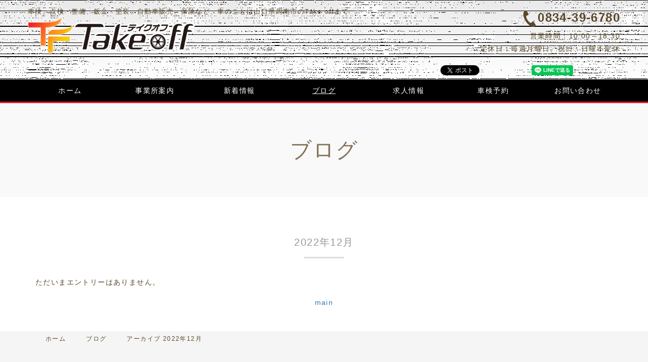

--- FILE ---
content_type: text/html;charset=UTF-8
request_url: https://www.car-takeoff.jp/blog/2022/12/
body_size: 25662
content:
<!DOCTYPE html PUBLIC "-//W3C//DTD XHTML 1.0 Transitional//EN" "http://www.w3.org/TR/xhtml1/DTD/xhtml1-transitional.dtd">
<html xmlns="http://www.w3.org/1999/xhtml" xml:lang="ja" lang="ja">
<head><!-- Global site tag (gtag.js) - Google Analytics -->
<script async src="https://www.googletagmanager.com/gtag/js?id=UA-219154403-26"></script>
<script>
  window.dataLayer = window.dataLayer || [];
  function gtag(){dataLayer.push(arguments);}
  gtag('js', new Date());

  gtag('config', 'UA-219154403-26');
</script>
<meta name="viewport" content="width=device-width, initial-scale=1">
<meta http-equiv="Content-Type" content="text/html; charset=UTF-8" />
<meta http-equiv="Content-Script-Type" content="text/javascript" />
<meta http-equiv="Content-Style-Type" content="text/css" />
<meta http-equiv="Cache-Control" content="no-cache" />
<meta http-equiv="Pragma" content="no-cache" />
<meta name="robots" content="INDEX,FOLLOW" />
<title>アーカイブ 2022年12月 | ブログ | Ｔａｋｅ　Ｏｆｆ</title>
<meta name="description" content="ブログの概要ブログの概要ブログの概要ブログの概要ブログの概要ブログの概要" />
<meta name="keywords" content="" />


<!-- bootstrap CSS -->
<link rel="stylesheet" href="https://maxcdn.bootstrapcdn.com/bootstrap/3.3.6/css/bootstrap.min.css" integrity="sha384-1q8mTJOASx8j1Au+a5WDVnPi2lkFfwwEAa8hDDdjZlpLegxhjVME1fgjWPGmkzs7" crossorigin="anonymous">
<link rel="stylesheet" href="//maxcdn.bootstrapcdn.com/font-awesome/4.7.0/css/font-awesome.min.css">

<!-- bootstrap - jquery(1.9.1以上必要) -->
<script src="https://ajax.googleapis.com/ajax/libs/jquery/2.1.4/jquery.min.js"></script>
<script type="text/javascript">
$.noConflict();
</script>
<!-- bootstrap - js -->
<script src="https://maxcdn.bootstrapcdn.com/bootstrap/3.3.6/js/bootstrap.min.js" integrity="sha384-0mSbJDEHialfmuBBQP6A4Qrprq5OVfW37PRR3j5ELqxss1yVqOtnepnHVP9aJ7xS" crossorigin="anonymous"></script>

<script type="text/javascript" src="../../../_administrator/css/default/js/contents.js"></script>
<link type="text/css" rel="stylesheet" href="../../../_templates/responsive_type06_white_custom/css/style.css" />
<link type="text/css" rel="stylesheet" href="../../../_administrator/css/default/contents_parts_2017.css" />
<link href="../../../_administrator/css/lightbox.css" rel="stylesheet" type="text/css" media="screen" />
<script type="text/javascript" src="../../../_administrator/js/slibs.js"></script>
<script type="text/javascript" src="https://design.secure-cms.net/host/script/script5.js" integrity="sha384-wDZXZOZYlKSTi1fcGV6n7FzLHcpOG8wkYBRAFCA5PMT56QIw/r7/iyVfGcRim7TA" crossorigin="anonymous"></script>
<script type="text/javascript">jQuery.noConflict();</script>
<script type="text/javascript" src="../../../_administrator/js/common.js"></script>
<link href="../../../_administrator/css/lightbox_2.css" rel="stylesheet" type="text/css" media="screen" />
<meta http-equiv="Content-Security-Policy" content="upgrade-insecure-requests">
<link href="../../../_administrator/css/default/alert.css" rel="stylesheet" type="text/css" />
<link href="../../../_administrator/css/index.php?from=login" rel="stylesheet" type="text/css" />
<script type="text/javascript" defer="defer" async="async" src="../../../_administrator/js/llibs.js"></script>
<link href="../../../_templates/_modules/blog/css/blog-entry.css" rel="stylesheet" type="text/css" />
<link href="../../../_templates/_modules/blog/css/blog.css" rel="stylesheet" type="text/css" />
<link href="../../../_templates/_modules/blog_calendar/css/blog_calendar.css" rel="stylesheet" type="text/css" />
<link href="../../../_templates/_modules/blog_recent/css/blog_recent.css" rel="stylesheet" type="text/css" />
<link rel="alternate" type="application/rss+xml" title="ブログ RSS 1.0" href="../../../blog/feed/rss10/" />

<script type="text/javascript" src="../../../_templates/responsive_type06_white_custom/js/pagetop.js"></script>
<script>get_cookie_banner_settings();</script>
<style>
a[href*="tel:"]{
    pointer-events:none!important;
    display:inline-block;
}
@media only screen and (max-width:767px){
    a[href*="tel:"]{
        pointer-events:initial!important;
        display:inline-block;
    }
}
</style>
<meta name="format-detection" content="telephone=no"></head>
<body id="bootstrap_template" class="column1">
<div id="wrapper">

<!-- ************************************************** id="header"  ************************************************** -->
    <div id="header">
        <div class="container">
        <div id="siteTitle"><a href="../../../">Ｔａｋｅ　Ｏｆｆ</a></div>
        <div><div class="freeParts">
    <div class="box">
        <div class="boxTop">
            <div class="boxBottom">
                <div class=" clearfix sub_header" style="padding-top:1%;padding-right:2%;padding-left:2%;">
<div class="max-width_inner lr_auto">
<div class="left">
<div><p><span style="font-size: 13px;">車検、点検・整備、鈑金・塗装、自動車販売、保険など、車のことは山口県周南市のTake offまで</span><br /> <a href="../../../"><img src="../../../images/home/logo.png" width="90" height="70" alt="" /><img style="margin-top:5px;" src="../../../images/home/logo-text-border.png" width="240" height="57" alt="" /></a></p></div>
</div>
<div class="right clearfix">
<div><p style="display:inline-block;"><a class="header-tel" href="tel:0834-39-6780" onclick="gtag('event', 'tap', {'event_category': 'toptel','event_label': 'tel','nonInteraction':' 1'});"><font size="5"><b><img src="../../../images/home/tel-icon-brown.png" width="32" height="32" alt="" 電話受話器のアイコン="" />0834-39-6780</b></font></a><br /> 営業時間：10:00～18:30<br /> 定休日：毎週月曜日、祝日、日曜不定休</p></div>
<div class=" sns_icons_area clearfix" style="padding-bottom:0.2em;">
<div class="sns_icon" style="display:inline-block;"><a class="twitter-share-button" data-show-count="false" href="https://twitter.com/share?ref_src=twsrc%5Etfw" style="display:none">Tweet</a> <script async src="https://platform.twitter.com/widgets.js" charset="utf-8"></script></div>
<div class="sns_icon" style="display:inline-block;"><iframe allow="encrypted-media" allowtransparency="true" class="fb-iframe" frameborder="0" height="20" scrolling="no" src="" style="border:none;overflow:hidden" width="61"></iframe><script>jQuery('.fb-iframe').attr('src','https://www.facebook.com/plugins/share_button.php?href='+encodeURI(location.href)+'&layout=button&size=small&appId=313723312047325&width=61&height=20');</script></div>
<div class="sns_icon" style="display:inline-block;">
<div class="line-it-button" data-color="default" data-count="false" data-lang="ja" data-size="small" data-type="share-a" data-url="" data-ver="3" style="display: none;">&nbsp;</div>
<script>jQuery('.line-it-button').attr('data-url',location.href);</script> <script src="https://d.line-scdn.net/r/web/social-plugin/js/thirdparty/loader.min.js" async="async" defer="defer"></script></div>
<div class="sns_icon" style="display:inline-block;"><a class="hatena-bookmark-button" data-hatena-bookmark-lang="ja" data-hatena-bookmark-layout="basic-label" href="https://b.hatena.ne.jp/entry/" title="このエントリーをはてなブックマークに追加"><img alt="このエントリーをはてなブックマークに追加" height="20" src="https://b.st-hatena.com/images/v4/public/entry-button/button-only@2x.png" style="border: none;" width="20" /></a> <script type="text/javascript" src="https://b.st-hatena.com/js/bookmark_button.js" charset="utf-8" async="async"></script></div>
</div>
</div>
</div>
<!-- max-width_inner --></div>            </div>
        </div>
    </div>
</div>
<nav class="navbar navbar-fixed-top navbar-inverse navigation-main">
<div class="navbar-header">
<button type="button" class="navbar-toggle collapsed" data-toggle="collapse" data-target="#hearderNav10" aria-expanded="false">
<span class="icon-bar"></span>
<span class="icon-bar"></span>
<span class="icon-bar"></span>
</button>
</div>
<div class="collapse navbar-collapse" id="hearderNav10">
<ul class="nav navbar-nav"><li class="menu-level-0"><a class="menu  " href="../../../" target="_self">ホーム</a></li><li class="menu-level-0"><a class="menu  " href="../../../company/" target="_self">事業所案内</a></li><li class="menu-level-0"><a class="menu  " href="../../../topics/" target="_self">新着情報</a></li><li class="menu-level-0"><a class="menu   menu-selected" href="../../../blog/" target="_self">ブログ</a></li><li class="menu-level-0"><a class="menu  " href="../../../recruit/" target="_self">求人情報</a></li><li class="menu-level-0"><a class="menu  " href="../../../reserve/" target="_self">車検予約</a></li><li class="menu-level-0"><a class="menu  " href="../../../contact/" target="_self">お問い合わせ</a></li></ul></div><!-- /.navbar-collapse -->
</nav>
</div>
        </div>
    </div>
<!-- ************************************************** // id="header" ************************************************** -->

<div id="upper">
<div class="container  ">
</div>
</div>

<!-- ************************************************** id="container" ************************************************** -->
<div id="container">

<div id="main">
<div class="container  ">

            <div class="box blogMonthlArchives">
            <h1>ブログ</h1>
            <div class="blogMonthlArchivesBox">
                <h2>2022年12月</h2>
                                <p class="blogNoEntries">ただいまエントリーはありません。</p>                                <div class="pageLink">
                    <ul class="clearfix">
                                                <li class="mainBu"><a href="../../../blog/">main</a></li>
                                            </ul>
                </div>
            </div>
        </div>
    </div>
</div>

<div id="bottom">
<div class="container  ">
</div>
</div>

</div>
<!-- ************************************************** // id="container" ************************************************** -->

<!-- id="topicpath" -->
<div id="topicpath">
<div class="container">
<ol class="breadcrumb"><li id="topicpathFirst"><a href="../../../">ホーム</a></li><li><a href="../../../blog/">ブログ</a></li><li>アーカイブ 2022年12月</li></ol></div>
</div>
<!-- // id="topicpath" -->


<!-- ************************************************** id="opt" ************************************************** -->
<div id="opt" class="clearfix">
<div class="container">
<div class="row">
<div class="col-md-4 col-sm-6 col-xs-12">

<div id="opt1">
<div class="blogCalendar">
    <div class="box">
        <div class="boxTop">
            <div class="boxBottom">
                                                                            <h3>カレンダー</h3>
                                                                                                                                 <div class="calendarBox"><table width="100%" class="calendar">

<tr><th align="center" colspan="7"><span class="prev"><a href="../../../blog/2022/11/" title="">&laquo;</a></span>12月<span class="next">&raquo;</span>
</th></tr>
<tr class="week-label">
<td class="sun">日</td>
<td class="wday">月</td>
<td class="wday">火</td>
<td class="wday">水</td>
<td class="wday">木</td>
<td class="wday">金</td>
<td class="sat">土</td>
</tr>

<tr><td>&nbsp;</td><td>&nbsp;</td><td>&nbsp;</td><td>&nbsp;</td><td class="weekday">1</td>
<td class="weekday">2</td>
<td class="sat">3</td>
</tr>
<tr><td class="sun">4</td>
<td class="weekday">5</td>
<td class="weekday">6</td>
<td class="weekday">7</td>
<td class="weekday">8</td>
<td class="weekday">9</td>
<td class="sat">10</td>
</tr>
<tr><td class="sun">11</td>
<td class="weekday">12</td>
<td class="weekday">13</td>
<td class="weekday">14</td>
<td class="weekday">15</td>
<td class="weekday">16</td>
<td class="sat">17</td>
</tr>
<tr><td class="sun">18</td>
<td class="weekday">19</td>
<td class="weekday">20</td>
<td class="weekday">21</td>
<td class="weekday">22</td>
<td class="weekday">23</td>
<td class="sat">24</td>
</tr>
<tr><td class="sun">25</td>
<td class="weekday">26</td>
<td class="weekday">27</td>
<td class="weekday">28</td>
<td class="weekday">29</td>
<td class="weekday">30</td>
<td class="sat">31</td>
</tr>
</table>
</div>
            </div>
        </div>
    </div>
</div>    <div id="blogRayout01" class="blogRecent blogRayout01">
    <div class="box">
        <div class="boxTop">
            <div class="boxBottom">
                                                                            <h3>最近のエントリー</h3>
                                                                                                                                            <div class="blogRecentList">
                                    </div>
                            <div class="blogRecentLink"><a href="../../../blog/">過去一覧を見る</a></div>
            </div>
        </div>
    </div>
</div>
</div>

</div>
<div class="col-md-4 col-sm-6 col-xs-12">

<div id="opt2">
<div class="blogCategory">
    <div class="box">
        <div class="boxTop">
            <div class="boxBottom">
                                                                                            <h3>カテゴリーリスト</h3>
                                                                                                                <div class="blogCategoryList">
                <ul><li><a href="../../../blog/category/29034/">車検(0)</a></li><li><a href="../../../blog/category/29035/">板金・修理(0)</a></li><li><a href="../../../blog/category/29036/">新車・中古車(0)</a></li><li><a href="../../../blog/category/29038/">営業時間・その他(0)</a></li></ul>                </div>
            </div>
        </div>
    </div>
</div><div class="blogMonthly">
    <div class="box">
        <div class="boxTop">
            <div class="boxBottom">
                                                                                            <h3><a href="../../../blog/archives">アーカイブ</a></h3>
                                                                                                                <div class="blogMonthlyList">
                    <ul>
                                            </ul>
                </div>
            </div>
        </div>
    </div>
</div></div>

</div>

<div class="col-md-4 col-sm-6 col-xs-12">

<div id="opt3" class="  CMS_BLOCK_BOX CMS_BLOCK_NAME_OPT3">
        <div class="blogFeed">
    <div class="box">
        <div class="boxTop">
            <div class="boxBottom">
                                                                                                            <h3>フィード</h3>
                                                                                                <div class="blogFeedList">
                    <ul>
                        <li><a href="../../../blog/feed/rss10/">RSS</a></li>
                    </ul>
                </div>
            </div>
        </div>
    </div>
</div><div class="blogSearch">
    <div class="box">
        <div class="boxTop">
            <div class="boxBottom">
                                                                                                            <h3>ブログ内検索</h3>
                                                                                                <form action="../../../blog/search/" method="POST" class="clearfix">
                    <input type="hidden" name="do" value="search" />                    <input type="text" class="blogSearchText" name="w" />                    <div class="searchLink"><input type="submit" value="検索" id="search-button" class="blogSearchTextBu" title="検索" /></div>
                </form>
            </div>
        </div>
    </div>
</div>
</div>

</div>

</div>

</div>

<!--optを3列構成に変更したため、コメントアウト-->
<!--<div id="opt3">
<div class="container  ">
{block[OPT3]:h}
<!--</div>-->
<!--</div>-->

</div>
<!-- ************************************************** // id="opt" ************************************************** -->

<div class="pageTop clearfix">
<div class="container">
<a href="#header">Back to top</a>
</div>
</div>

<!-- ************************************************** id="footer" ************************************************** -->
<div id="footer" class="clearfix">
<div class="container">
<div class="row">

<div class="col-sm-8 col-xs-12  ">
            







<div class="naviBox footerNavi">
    <div class="box">
        <div class="boxTop">
            <div class="boxBottom navigation-footer">
                <ul class="clearfix"><!--
                    --><li>
                    <a class="menu" href="../../../" target="_self">ホーム</a></li><li>
                    <a class="menu" href="../../../contact/" target="_self">お問い合わせ</a></li><!--
                --></ul>
            </div>
        </div>
    </div>
</div><div class="freeParts">
    <div class="box">
        <div class="boxTop">
            <div class="boxBottom">
                <div>
<div><style type="text/css">
/*幅などの基本制御*/
:root {
   --contents_max-width: 1170px;
   --contents_small_width: 950px;
   --photo_max-width:1280px;
   --photo_min-width:285px;
}

/*-----基本スタイリング----------*/
.clearfix:after {
  content:"" !important;
  height:0px !important;
}
.width_100vw {
  width:100vw !important;
  max-width:100vw !important;
  margin-left: calc(-50vw + 50%) !important;
  margin-right: calc(-50vw + 50%) !important;
}
.lr_auto {margin-left:auto !important; margin-right:auto !important;}
.max-width_inner {
  max-width: 1170px !important;
  max-width: var(--contents_max-width,1170px) !important;
 }
.flex_center_center {
position: relative;
display:-webkit-box;
display:-ms-flexbox;
display:flex;
-webkit-box-orient:horizontal;
-webkit-box-direction:normal;
-ms-flex-flow:row wrap;
flex-flow:row wrap;
-webkit-box-pack: center;
-ms-flex-pack: center;
justify-content: center;
-webkit-box-align: center;
-ms-flex-align: center;
align-items: center;
}
.flex_1_1_30 {-webkit-box-flex:1; -ms-flex:1 1 30%; flex:1 1 30%;}
.flex_1_1_40 {-webkit-box-flex:1; -ms-flex:1 1 40%; flex:1 1 40%;}
.flex_1_1_50 {-webkit-box-flex:1; -ms-flex:1 1 50%; flex:1 1 50%;}
.flex_1_1_60 {-webkit-box-flex:1; -ms-flex:1 1 60%; flex:1 1 60%;}
.flex_1_1_70 {-webkit-box-flex:1; -ms-flex:1 1 70%; flex:1 1 70%;}

/*-----------詳しくはコチラボタン----------*/
.anc_btn {
  display:block;
  width:fit-content;
  margin-left:auto;
  margin-right:auto;
}
.anc_btn a {
 display: inline-block;
 width: fit-content;
 background-color: var(--btn_color);
 border-radius: 15px;
 color: #fff;
 font-weight: bold;
 padding: 0.5em 1.5em;
 transition:0.2s;
}
.anc_btn a:hover {
 text-decoration: none;
 text-shadow:0 0 1px #fff;
 color: var(--font_high_light_color);
 background-color: var(--btn_hover_color);
}
/*-----------------------------------*/

/*--------スタイル除去系------------*/
body #header{
 padding-top:0;
}
div .parts_free_type03_photo,
div .parts_free_type03_tel {
 padding-right:initial;
}


/* -------------------------------------
 * 既存コンテンツパーツカスタム
 * ---------------------------------- */


/*バックグラウンドのアンダーカットシェイプ*/
/*
.cparts-img-block {
  -webkit-mask-image: linear-gradient(174.5deg,black 80%,#fff9 80.01%,#fff0 80.2%, transparent 20%);
  mask-image: linear-gradient(174.5deg,black 80%,#fff9 80.01%,#fff0 80.2%, transparent 20%);
}
*/
.cparts-img-block::before {
 content:none !important;
}
/*-------------------------------------------------------*/

/*----属する画像の縦横比、幅、高さを揃える。---*/
.photoframe_size_keep img {
 object-fit: cover !important;
 height: 200px;
 width: 100% !important;
}
/*---------------------------------------------*/

/*スライダーの画像大きさ制御*/
/*スライダーの設定値は1000 1170 1100 4000*/
*[id*="INCLUDEEDIT-slider"] {
width:100%;
max-width:1170px;
margin-left:auto;
margin-right: auto;
/*
width: 100vw;
max-width:initial;
margin-left: calc(((100vw - 100%) / 2) * -1) !important;
*/
}

*[id*="destaque"] {

}
*[id*="destaque"] .background,
*[id*="destaque"] .background img {
width: 100% !important;
height:100% !important;
object-fit: cover;
object-position: center;
}
*[id*="INCLUDEEDIT-slider"] .item {
 width:100% !important;
}

*[id*="INCLUDEEDIT-slider"] .background {
width: 100% !important;
height:100% !important;
}

*[id*="INCLUDEEDIT-slider"] .background img {
  object-fit: cover;
  width:100%;
  height:100%;
}
*[id*="INCLUDEEDIT-slider"] .foreground .subtitle {
  display: inline-block;
  width:fit-content;
  padding:0.5em 1em;
  background-image:linear-gradient(90deg,#fff7,#fff4 70%,#fff1 90%,transparent);
}
body .item .background img {
    max-width:1920px;
}
/*-----------------------------------------------------*/



/*--------------------------------------------------------
オリジナルコンテンツパーツ
--------------------------------------------------------*/
/*ジグザグ反転パーツ*/
*[class*="auto_reversible"] {
 width:100%;
 background-color:#f2e8e4;
 background-color: var(--main_color,#f2e8e4);
}

*[class*="auto_reversible"] img {
 width:100%;
}

.auto_reversible--left_start .left_start--photo,
.auto_reversible--right_start .right_start--photo {
  max-width:1280px;
  max-width:var(--photo_max-width,1280px);
  min-width:285px;
  min-width:var(--photo_min-width,285px);
}

.auto_reversible--left_start .left_start--text,
.auto_reversible--right_start .right_start--text {
  padding:1em 10%;
  min-width:300px;
}

@media screen and (max-width:400px){
 *[class*="auto_reversible"] *[class*="photo"],
 *[class*="auto_reversible"] *[class*="text"] {
  min-width:250px;
 }
}

*[class*="auto_reversible"] + *[class*="auto_reversible"]{
  margin-top:1.5em;
}
*[class*="auto_reversible"]:nth-of-type(even) {
  -webkit-box-orient: horizontal;
  -webkit-box-direction: reverse;
  -ms-flex-direction: row-reverse;
  flex-direction: row-reverse;
}
.auto_reversible--left_start h1,
.auto_reversible--left_start h2,
.auto_reversible--left_start h3,
.auto_reversible--left_start h4,
.auto_reversible--right_start h1,
.auto_reversible--right_start h2,
.auto_reversible--right_start h3,
.auto_reversible--right_start h4 {
  width: 80%;
  margin-left: auto;
  margin-right: auto;
  text-align: center;
}
@media screen and (max-width:750px) {
 [class*="auto_reversible"] h1,
 [class*="auto_reversible"] h2,
 [class*="auto_reversible"] h3,
 [class*="auto_reversible"] h4 {
  margin-bottom:10px;
}
}


/*--------------------------------------------------------
クラス名付与でカスタム
--------------------------------------------------------*/


/*テキストに付与。画像に重なり、半透明背景がつく*/
.visual_message {
  position: absolute;
  right:0;
  top:calc(calc(1.5vmax + 1.2vmin)*2.5);
  width:fit-content;
  min-width: 70%;
  padding:5% 3%;
  background:var(--shape_color);
  text-align: right;
  font-size: 2em;
  color:#fff;
  text-shadow: 1px 1px 2px #aaa;
}
.visual_message .subcaption {
font-size:0.75em;
}
@media screen and (max-width:500px) {
.visual_message{font-size:1.1em;}
}
/*-----------------------------------*/


/*--ハンバーガーメニューに潜り込まないようにする---*/
@media screen and (max-width:550px) {
 #header {
  margin-top:50px;
 }
}
/*--------SNSアイコンの制御------*/
@media screen and (max-width:400px){
.sns_icons_area {
 display:flex;}
.sns_icon {
 transform:scale(0.85);
 transform-origin:right;
}
}
/*キーヴィジュアル＋ヘッダーの制御*/
.key_visual_header {
 width:100vw;
 height:100vh;
 min-height:50vmax;
 max-height:110vmin;
 margin-top :-30px;
 text-align:center;
 background-image: linear-gradient(#00000050 40%,transparent,#00000050 80%),url(/images/config/bg_header.jpg);margin-left:calc(-50vw + 50%);margin-right: calc(-50vw + 50%);
 background-color:#fff;
 background-repeat:no-repeat;
 background-position:center center;
 background-size: cover;
}
/*--TOPページ以外のヘッダー--*/
.sub_header {
 width:100vw;
 background-image:linear-gradient(#ffffffe8,#fffffffe),url(/images/config/bg_header-02.jpg);
 background-blend-mode:luminosity;
 margin-left:calc(-50vw + 50%);
 margin-right: calc(-50vw + 50%);
 color:var(--font_heavy_dark_color);
 background-color:#fff;
 background-repeat: no-repeat;
 background-position: center center;
 background-size: cover;
}
</style></div>
</div>            </div>
        </div>
    </div>
</div></div>

<div class="col-sm-4 col-xs-12">
<address><span>Copyright (C) Ｔａｋｅ　Ｏｆｆ All Rights Reserved.</span></address>
</div>

</div>
</div>
</div>
<!-- ************************************************** // id="footer" ************************************************** -->


</div><!-- // id="wrapper" -->
<div id="published" style="display:none">&nbsp;</div></body>
</html>

--- FILE ---
content_type: text/html; charset=UTF-8
request_url: https://www.car-takeoff.jp/index.php?a=free_page/get_cookie_policy_setting/
body_size: 855
content:
[{"site_path":"","cms_rev_no":"-1","site_title":"\uff34\uff41\uff4b\uff45\u3000\uff2f\uff46\uff46","description":"","keyword":"","site_mail":"takeoff.fujii@gmail.com","copyright":"Copyright (C) \uff34\uff41\uff4b\uff45\u3000\uff2f\uff46\uff46 All Rights Reserved.","cms_language":"ja","cookie_consent_popup_flag":"0","cookie_consent_message":"","site_close_image":"","site_close_message":"","site_auto_backup":"0","site_auto_backup_limit":"4","tellink":"0","site_jquery_ver":"","site_jqueryui_ver":"","site_bootstrap_ver":"","site_jquery_autoloading":"1","_path":"","rev_no":"-1","_title":"\uff34\uff41\uff4b\uff45\u3000\uff2f\uff46\uff46","ription":"","ord":"","_mail":"takeoff.fujii@gmail.com","right":"Copyright (C) \uff34\uff41\uff4b\uff45\u3000\uff2f\uff46\uff46 All Rights Reserved.","language":"ja","ie_consent_popup_flag":"0","ie_consent_message":null,"_close_image":"","_close_message":"","_auto_backup":"0","_auto_backup_limit":"4","ink":"0","_jquery_ver":"","_jqueryui_ver":"","_bootstrap_ver":"","_jquery_autoloading":"1"}]

--- FILE ---
content_type: text/css
request_url: https://www.car-takeoff.jp/_templates/responsive_type06_white_custom/css/layout.css
body_size: 32108
content:
@charset "utf-8";

/*
.footerNavi {
		padding: 0;
	}

	#footer .container div.footerNavi ul {
		width:fit-content;
		max-width:400px;
		margin:0 auto;
	}
	#footer .container div.footerNavi ul li {
		float: left;
		width: 100%;
		height: auto;
		margin-bottom:0.5em;
		line-height: 1em;
		
		border-radius: 5px;
		-webkit-border-radius: 5px;
		-moz-border-radius: 5px;
		}
	
		.footerNavi ul li a {
			padding: 15px 20px;
			font-size: 100%;
			line-height: 1em;
			text-decoration: none !important;
		}
		.footerNavi ul li a:hover {
			text-decoration: underline !important;
		}
*/

/* ---------------------------------------------------------------------------------------- 
	#header
---------------------------------------------------------------------------------------- */
#header {
	position: relative;
}
#header .container {
	margin-top: 5px;
}
#header .container_fluid {
	margin-top: 0px;
}

/* スマホ以外 */
@media (min-width: 768px) {
	#header .container {
		margin-top: 0;
	}
}


/* -------------------------------------
 * メニューバー（全幅）
 * ---------------------------------- */
#header .container_fluid .box {
	margin-bottom: 0px;
}
#header .container_fluid nav {
	border-radius: 0;
}


/* -------------------------------------
 * メニューバー（固定幅）
 * ---------------------------------- */
#header nav .container {
	margin-top: 0;
}


/* -------------------------------------
 * メニューバー（スマホ）
 * ---------------------------------- */
@media (max-width: 767px) {
    .navbar-collapse {
        border-top-width: 0px;
    }
    #header .navbar-fixed-top .navbar-collapse {
      max-height: calc(100vh - 150px);
    }
}



/* ---------------------------------------------------------------------------------------- 
	#footer
---------------------------------------------------------------------------------------- */
#footer {
	padding: 20px 0px 0px 0px;
}
#footer address {
	margin-bottom: 0px;
}


/* -------------------------------------
 * フッターリンク
 * ---------------------------------- */


/* -------------------------------------
 * フッター サイト内検索
 * ---------------------------------- */
#footer .siteSearch h2 {
	display: none;
}


/* -------------------------------------
 * ページの先頭へ
 * ---------------------------------- */
.pageTop {
	padding: 5px 0;
	text-align: center;
}

.pageTop a {
	font-weight: normal;
}

.pageTop a:before {
	display: inline-block;
	margin-right: 10px;
	padding: 0 1px 3px 2px;
	border-radius: 2px;
	font-family: FontAwesome;
	content: "\f077";
	line-height: 1;
}

/* スマホ以外 */
@media (min-width: 768px) {
	.pageTop {
		display: none;
		padding: 0;
	}
	.pageTop a {
		position: fixed;
		right: 20px;
		bottom: 20px;
		display: block;
		width: 50px;
		height: 50px;
		font-size: 24px;
		opacity: 0.6;
		overflow: hidden;
		transition: 0.5s linear;
		-moz-transition: 0.5s linear;
		-webkit-transition: 0.5s linear;
		-o-transition: 0.5s linear;
		-ms-transition: 0.5s linear;
		z-index: 9999;
	}
	.pageTop a:hover {
		opacity: 0.2;
	}
	.pageTop a:before {
		width: 50px;
		height: 50px;
		margin: 0;
		padding: 3px 3px 8px 7px;
		border-radius: 4px;
		font-size: 40px;
	}
}


/* ---------------------------------------------------------------------------------------- 
	Copyright
---------------------------------------------------------------------------------------- */
address {
	text-align: center;
	margin-bottom: 0px;
	font-size: 75%;
}



/* ---------------------------------------------------------------------------------------- 
	サイドバー（column2.htm）
---------------------------------------------------------------------------------------- */


/* -------------------------------------
 * 枠
 * ---------------------------------- */


/* -------------------------------------
 * サイドメニュー
 * ---------------------------------- */


/* ---------------------------------------------------------------------------------------- 
	共通
---------------------------------------------------------------------------------------- */

/* -------------------------------------
 * モバイルアクセス時の表示切替ボタン
 * ---------------------------------- */
#cmsMobileButton {
	display: none;
}


/* -------------------------------------
 * ページリンク
 * ---------------------------------- */
.pageLink {
	margin: 15px 0;
	text-align: center;
}
.pageLink ul {
	display: flex;
	margin: 0;
	padding: 0;
}
.pageLink li {
    display: inline-block;
	flex-basis: 33.333%;
    padding-left: 8px;
    padding-right: 8px;
	line-height: 1em;
	text-align: center;
}
.pageLink li:before {
	display: none !important;
}
.pageLink li.prevBu {
	text-align: left;
}
.pageLink li.mainBu {
	margin-left: 33.333%;
}
.pageLink li.prevBu + li.mainBu {
	margin-left: 0;
}
.pageLink li.nextBu {
	text-align: right;
}

@media screen and (max-width: 767px) {
	.pageLink li {
	    padding-left: 4px;
	    padding-right: 4px;
	}
}


/* -------------------------------------
 * ぱんくずリスト
 * ---------------------------------- */
.breadcrumb {
	background: none;
	margin-bottom: 0px;
	text-align: right;
}
.breadcrumb > li + li: : before {
    content: " > ";
}



/* ---------------------------------------------------------------------------------------- 
	モジュール
---------------------------------------------------------------------------------------- */

/* -------------------------------------
 * モジュール共通
 * ---------------------------------- */

.topicsListBox,
.blogArchiveList dl,
.albumListBox {
	margin-bottom: 15px;
	padding-bottom: 15px;
	border-bottom: 1px dotted;
}

#side #businessCalendar h2,
#opt #businessCalendar h2 {
	margin-bottom: 25px;
	font-size: 157.14%;
}

/* アーカイブタイトル
--------------------------------------*/

.blogMonthlArchivesBox h2,
.blogCategoryArchives h2 {
	font-size: 142.85%;
}
.blogMonthlArchivesBox h2:before,
.blogCategoryArchives h2:before {
	display: none !important;
}

/* 一覧の記事タイトル
--------------------------------------*/

.topicsListBox h2,
.blogArchiveList dl dd,
.albumText .albumDate + h4,
.topicsDigestBox h4,
#bottom .topicsDigestBox h3 {
	padding: 0 0 0 10px;
	margin-bottom: 5px;
	border-left: 3px solid;
	font-size: 128.57%;
	font-weight: bold;
	text-align: left;
}
.topicsListBox h2:before {
	display: none !important;
}

#upper .topicsListBox h2,
#upper .blogArchiveList dl dd,
#upper .albumText .albumDate + h3,
#upper .topicsDigestBox h3 {
	font-size: 100%;
	font-weight: 500;
	text-align: left;
}

@media (min-width: 768px) {
	.column2 #side .topicsListBox h2,
	.column2 #side .blogArchiveList dl dd,
	.column2 #side .albumText .albumDate + h4,
	.column2 #side .topicsDigestBox h4 {
		font-size: 100%;
	}
}


/* 下に本文がある時の記事タイトル
--------------------------------------*/

.topicsArticle .topicDate + h2,
.blogEntryList p.topicDate + h2,
.blogIndividualBox p.topicDate + h2,
.blogMonthlArchivesList p.topicDate + h3,
.blogCategoryArchivesList p.topicDate + h3,
.blogMonthlArchivesBox p.topicDate + h3,
.blogCategoryArchives p.topicDate + h3,
.blogSearchList p.topicDate + h3 {
	margin-top: 10px;
	padding-top: 0;
	padding-left: 0 !important;
	font-size: 185.74%;
	font-weight: bold;
}
.topicsArticle .topicDate + h2:before,
.topicDigestText p.topicDate + h3:before,
.blogEntryList p.topicDate + h2:before,
.blogIndividualBox p.topicDate + h2:before,
.blogMonthlArchivesList p.topicDate + h3:before,
.blogCategoryArchivesList p.topicDate + h3:before,
.blogMonthlArchivesBox p.topicDate + h3:before,
.blogCategoryArchives p.topicDate + h3:before,
.blogSearchList p.topicDate + h3:before {
	display: none !important;
}



/* 日付
--------------------------------------*/

.topicDate,
.blogArchiveList dt,
.eventArticle p.eventDate,
.albumList .albumListBox .albumDate,
.albumDate {
    color: rgb(153, 153, 153);
	margin-bottom: 5px;
	margin-top: 5px;
	font-weight: normal;
}

.topicsArticle .topicDate,
.blogEntryList p.topicDate,
.blogIndividualBox p.topicDate,
.blogMonthlArchivesList p.topicDate,
.blogCategoryArchivesList p.topicDate,
.eventArticle p.eventDate {
	text-align: center;
	margin-bottom: 0;
}

.eventArticle p.eventDate,
.albumList .albumListBox .albumDate,
.albumDate {
	font-size: 100% !important;
	margin-bottom: 5px !important;
}


@media (min-width: 768px) {
	.eventArticle p.eventDate {
		margin-bottom: 0 !important;
	}
	.column2 .topicDate,
	.column2 .eventArticle p.eventDate {
		text-align: left !important;
	}
	#side .topicDate,
	#opt .topicDate {
		font-size: 87.5%;
	}
}


/* リスト飾り
--------------------------------------*/

.fontSize ul li:before,
.entryCategory li:before,
.entryFooter li:before,
ul.thumbs li:before {
	display: none !important;
}


/* 戻るボタン
--------------------------------------*/

.topicsArticle .pageLink {
	text-align: left;
}


/* 一覧ボタン
--------------------------------------*/

.topicDigestLink,
.blogRecentLink,
.searchLink {
	text-align: center;
}

.searchLink {
	margin-top: 15px;
}

.topicDigestLink a,
.blogRecentLink a,
#wrapper #upper input[type="submit"],
#wrapper #bottom input[type="submit"],
#wrapper #side input[type="submit"],
#wrapper #right input[type="submit"],
#wrapper #opt input[type="submit"] {
	display: inline-block;
	margin: 0 auto;
	padding: 5px 15px;
	border-radius: 30px;
	font-size: 87.5%;
}

.topicDigestLink a,
.blogRecentLink a,
input[type="submit"] {
	transition: 0.5s linear;
	-moz-transition: 0.5s linear;
	-webkit-transition: 0.5s linear;
	-o-transition: 0.5s linear;
	-ms-transition: 0.5s linear;
}
.top #side .topicDigestLink a,
.top #side .blogRecentLink a,
.top #wrapper #side input[type="submit"],
.top #side .btn02 {
	border: 1px solid;
}

.topicDigestLink a:hover,
.blogRecentLink a:hover,
input[type="submit"]:hover,
.top #side .btn02:hover {
	text-decoration: none;
	opacity: 0.6;
}
.top #side .topicDigestLink a:hover,
.top #side .blogRecentLink a:hover,
.top #wrapper #side input[type="submit"]:hover {
	opacity: 1;
}

/* スマホ以外 */
@media (min-width: 768px) {
	.top #upper .topicDigestLink a,
	.top #upper .blogRecentLink a,
	.top #wrapper #upper input[type="submit"] {
		margin-top: 20px
	}
}


/* -------------------------------------
 * トピックス
 * ---------------------------------- */

.topicsArticleBox .topicsArticleBody {
	margin-top: 15px;
}

.topicsArticle .topicsArticlePhoto {
	text-align: center;
}

.topicsDigestBox {
	margin-bottom: 20px;
}

.topicsListBox h2 + p,
.topicsDigestBox h3 + p,
.topicsDigestBox h4 + p {
	margin-top: 10px;
	margin-bottom: 0;
}
#upper .topicDigestText h3 + p {
	display: none;
}
#bottom .topicDigestText p.topicDate + h3 {
	padding-left: 10px;
}

.topicDigestImgOn .topicDigestText {
	display: inline-block;
	width: 78%;
	padding-right: 20px;
}

.topicDigestImgOn .topicDigestPhoto {
	display: inline-block;
	width: 20%;
	padding-top: 35px;
	vertical-align: top;
}

.top #side .topicsDigestBox > div,
.top #right .topicsDigestBox > div {
	height: 100%;
	padding: 20px;
}
.top #side .topicsDigestBox h4,
.top #right .topicsDigestBox h4 {
	margin: 0;
	padding: 0;
	border: none;
	font-size: 100%;
	font-weight: 500;
}
.top #side .topicsDigestBox h4 + p,
.top #right .topicsDigestBox h4 + p {
	display: none;
}
.top #side .topicDigestImgOn,
.top #right .topicDigestImgOn {
	display: flex;
	flex-direction: column;
}
.top #side .topicDigestImgOn .topicDigestText,
.top #right .topicDigestImgOn .topicDigestText {
	order: 2;
	width: 100%;
	padding: 0;
}
.top #side .topicDigestImgOn .topicDigestPhoto,
.top #right .topicDigestImgOn .topicDigestPhoto {
	order: 1;
	width: 100%;
	padding: 0;
	margin-bottom: 15px;
	overflow: hidden;
}
.top #side .topicDigestImgOn .topicDigestPhoto img,
.top #right .topicDigestImgOn .topicDigestPhoto img {
	width: 100%;
}

/* スマホ以外 */
@media (min-width: 768px) {
	.top #upper .topicsDigestBox {
		margin-bottom: 0;
	}
	.top #side .topicsDigest .boxBottom,
	.top #right .topicsDigest .boxBottom {
		display: flex;
		flex-wrap: wrap;
		margin-left: -15px;
		margin-right: -15px;
	}
	.top #side .topicsDigest h3,
	.top #right .topicsDigest h3,
	.top #side .topicsDigest .topicDigestLink,
	.top #right .topicsDigest .topicDigestLink {
		width: 100%;
	}
	.top #side .topicsDigestBox,
	.top #right .topicsDigestBox {
		padding: 0 15px;
	}
	#side .topicDigestImgOn .topicDigestPhoto {
		padding-top: 10px;
	}
}

/* タブレット */
@media (min-width: 768px) and (max-width: 991px) {
	.top #side .topicsDigestBox,
	.top #right .topicsDigestBox {
		width: 50%;
	}
}

/* PC */
@media (min-width: 992px) and (max-width: 1199px) {
	.top #side .topicsDigestBox,
	.top #right .topicsDigestBox {
		width: 25%;
	}
}

/* PC（ワイド） */
@media (min-width: 1200px) {
	.top #side .topicsDigestBox,
	.top #right .topicsDigestBox {
		width: 25%;
	}
	.top #side .topicDigestImgOn .topicDigestPhoto,
	.top #right .topicDigestImgOn .topicDigestPhoto {
		height: 145px;
	}
}

/* ブログ
--------------------------------------*/


/* スマホ以外 */
@media (min-width: 768px) {
	.topicsListBox .topicDigestImgOn .topicDigestPhoto {
		max-width: 50%;
	}
	.column2 .topicsArticle .topicsArticlePhoto {
		text-align: left;
	}
	.column2 #side .topicDigestImgOn .topicDigestText {
		width: 100%;
		padding-right: 0;
	}
	.column2 #side .topicDigestImgOn .topicDigestPhoto {
		width: 100%;
	}
	.column2 #side .topicDigestText h4 + p {
		margin-top: 10px;
		font-size: 87.5%;
		line-height: 1.2;
	}
	#upper .topicDigestText {
		display: flex;
	}
	#upper .topicDigestImgOn .topicDigestText {
		float: left;
	}
	#upper .topicDigestText .topicDate {
		white-space: nowrap;
		padding-right: 15px;
	}
	#upper .topicDigestText h3 {
		font-weight: 500;
	}
	#upper .topicDigestText h3,
	#upper .topicDigestText p {
		margin: 0 0 15px;
		padding: 0;
		line-height: 1.6;
	}
}



/* -------------------------------------
 * ブログ
 * ---------------------------------- */
.blogEntry,
.blogCategoryArchivesList,
.blogMonthlArchivesList,
.blogSearchList {
	margin-bottom: 50px;
}

/* 日付 */

/* 記事本文 */
.blogEntryBody p {
	line-height: 180%;
}

/* 続きを読む */
.pageMore {
	margin-bottom: 20px;
	padding-top: 0;
}

/* 記事情報・記事カテゴリー */
.entryCategory ul {
	padding-top: 10px;
	padding-left: 0px;
}
.entryFooter ul {
	padding: 15px;
	border-radius: 8px;
}

.entryCategory > b {
	display: inline-block;
	padding-top: 10px;
    padding-left: 8px;
}
.entryFooter ul li,
.entryCategory ul li {
    display: inline-block;
    padding-left: 8px;
    padding-right: 8px;
	border-right: 1px solid #ccc;
	line-height: 1em;
}
.entryFooter ul li: last-child,
.entryCategory ul li: last-child {
	border-right: 0px;
}

/* トラックバック欄/コメント欄 */
.blogTrackbacksName li,
.blogCommentsName li {
    display: inline-block;
    padding-left: 8px;
    padding-right: 8px;
	border-right: 1px solid #ccc;
	line-height: 1em;
}
.blogTrackbacksName li: last-child,
.blogCommentsName li: last-child {
	border-right: 0px;
}

/* コメントフォーム */
.blogCommentsName ul {
	padding-top: 10px;
	padding-bottom: 10px;
	padding-left: 0px;
	margin: 0 0 15px;
	border-bottom: 1px dotted #ccc;

}

/* RSS */
.blogFeedList li:before {
	top: 0 !important;
	background-color:  transparent !important;
	font-family: FontAwesome;
	content: "\f143" !important;
}


/* pc */


/* -------------------------------------
	ブログ内検索・サイト内検索
 * ---------------------------------- */
.blogSearch form,
.siteSearch form {
    border-collapse: separate;
    position: relative;
}

.siteSearch h2,
.siteSearch h3 {
	display: none;
}

/* スマホ以外 */
@media (min-width: 768px) {
	input.siteSearchText,
	input.blogSearchText {
		display: inline-block;
		width: calc(100% - 75px);
	}

	.blogSearch form .searchLink,
	.siteSearch form .searchLink {
		display: inline-block;
		width: 65px;
		margin-top: 0;
		text-align: right;
	}
}


/* -------------------------------------
 * カレンダー
 * ---------------------------------- */
table.calendar {
	width: 100%;
	margin: 5px 0;
}
table.calendar th {
	text-align: center;
	padding: 4px;
	font-size: 100% !important;
}
table.calendar th span {
	padding-left: 10px;
	padding-right: 10px;
}
table.calendar td {
	text-align: center;
	padding-left: 0;
	padding-right: 0;
	padding-top: 8px;
	padding-bottom: 8px;
	font-size: 87.5% !important;
}
table.calendar tr.week-label td {
	padding-left: 0;
	padding-right: 0;
	padding-top: 4px;
	padding-bottom: 4px;
}
table.calendar tr.week-label td.sun,
table.calendarTable tr.week-label th.sun {
}
table.calendar tr.week-label td.sat,
table.calendarTable tr.week-label th.sat {
}
table.calendar tr td.hol a {
	font-weight: bold;
	text-decoration: underline;
}
table.calendar td.closed {
	background-size: 10px 10px !important;
	background-repeat: repeat !important;
	background-position: left top !important;
}

/* スマホ以外 */
@media (min-width: 768px) {
	.calenderBody,
	#calendar-area {
		display: flex;
		justify-content: space-between;
		flex-wrap: wrap;
	}
	.column2 #side .calenderBody,
	.column2 #side #calendar-area {
		display: block;
	}
	.calenderBody table,
	#calendar-area table {
		flex: 1;
		display: block;
		align-self: flex-start;
		width: auto;
		min-width: auto;
		max-width: none;
		margin-left: 15px;
		margin-right: 15px;
		border-bottom: 1px solid;
	}
	.column2 #side .calenderBody table,
	.column2 #side #calendar-area table {
		width: 100%;
		margin-left: 0;
		margin-right: 0;
	}
	#opt .row .calenderBody table,
	#opt .row #calendar-area table {
		margin-left: 5px;
		margin-right: 5px;
	}
	.calenderBody table:nth-of-type(1),
	#calendar-area table:nth-of-type(1) {
		margin-left: 0 !important;
	}
	.calenderBody table:nth-last-of-type(1),
	#calendar-area table:nth-last-of-type(1) {
		margin-right: 0 !important;
	}
	.calenderBody thead,
	#calendar-area thead, 
	.calenderBody tbody,
	#calendar-area tbody, 
	.calenderBody tr,
	#calendar-area tr, 
	.calenderBody th,
	#calendar-area th, 
	.calenderBody td,
	#calendar-area td {
		display: block;
	}
	.calenderBody tr,
	#calendar-area tr {
		display: flex;
		border: 1px solid;
		border-bottom: none;
	}
	.calenderBody th,
	#calendar-area th, 
	.calenderBody td,
	#calendar-area td {
		flex: 1;
		height: auto !important;
		border: none;
	}
	.calenderBody td,
	#calendar-area td {
		border-right: 1px solid;
	}
	.calenderBody tr td:last-child,
	#calendar-area tr td:last-child {
		border: none;
	}
	.businessCalendarBody div {
		width: 100%;
	}
}
/*IE11*/  
@media all and (-ms-high-contrast:none) {
  *::-ms-backdrop, .calenderBody, #calendar-area {
	  display: block;
	}
}
/*IE10以下*/  
@media all {
	.calenderBody, #calendar-area {  
		display: block\9;  
	}  
}


/* -------------------------------------
 * イベント
 * ---------------------------------- */
table.eventList .data {
	white-space: nowrap;
	text-align: right;
}
table.eventList td ul {
	list-style: outside none none;
	padding-left: 0;
}

table.eventList td ul li:before {
	left: 0;
}


/* -------------------------------------
 * アルバム
 * ---------------------------------- */

.buAlbum {
	text-align: center !important;
}
.albumListBox .albumPhoto,
.albumListBox .albumText {
	 float: left !important;
}
#bootstrap_template .albumList .albumListBox .albumPhoto {
	margin-right: 15px;
	padding: 0;
	width: 30% !important;
	border: none;
}
.albumListBox .albumText {
	width: 68% !important;
	max-width: 950px;
}
.albumListBox .albumPhoto img {
	max-width: 100% !important;
}
.albumListComment {
	margin-bottom: 50px;
}

.albumList .pageLink ul {
	display: block;	
}

.albumDetail .pageLink li {
	margin-left: 33.333%;
}
.albumDetail .pageLink li.prevBu,
.albumDetail .pageLink li.prevBu + li,
.albumDetail .pageLink li.nextBu {
	margin-left: 0;
}

.albumDetail .prevBu a:before {
	display: inline-block;
	content: "«　";
}

.albumDetail .nextBu a:after {
	display: inline-block;
	content: "　»";
}

#sl0base {
	height: 8px !important;
	border-radius: 4px;
}

#sl0slider {
	width: 12px !important;
	height: 12px !important;
	border-radius: 6px;
	top: -2px !important;
}

#galleryArea + .navigation ul.thumbs {
    display: flex;
    flex-wrap: wrap;
    justify-content: center;
}

.navigation ul.thumbs li a.thumb {
	width: 50px !important;
	height: 50px !important;
}

div.pagination a,
div.pagination span.current,
div.pagination span.ellipsis {
	margin-right: 5px !important;
	padding: 10px 15px !important;
	border: none !important;
	border-radius: 4px;
}

div.pagination span.current {
	border: none !important;
}


/* タブレット */
@media (min-width: 768px) and (max-width: 991px) {
	ul.thumbs li a.thumb {
		width: 74px !important;
		height: 74px !important;
	}
	.column2 ul.thumbs li a.thumb {
		width: 61.8333px !important;
		height: 61.8333px !important;
	}
}

/* PC */
@media (min-width: 992px) and (max-width: 1199px) {
	ul.thumbs li a.thumb {
		width: 98px !important;
		height: 98px !important;
	}
	.column2 ul.thumbs li a.thumb {
		width: 62.517px !important;
		height: 62.517px !important;
	}
}

/* PC（ワイド） */
@media (min-width: 1200px) {
	.column1 ul.thumbs li {
		margin: 8px !important;
	}
	ul.thumbs li a.thumb {
		width: 100px !important;
		height: 100px !important;
	}
	.column2 ul.thumbs li a.thumb {
		width: 88px !important;
		height: 88px !important;
	}
}

/* スマホ以外 */
@media (min-width: 768px) {
	.buAlbum {
		text-align: right !important;
	}
	.navigation ul.thumbs li a.thumb {
		width: 100px !important;
		height: 100px !important;
	}
}


/* -------------------------------------
 * メールフォーム
 * ---------------------------------- */
.mailform-table {
	margin: 0;
}

.formConfirm .pageLink ul {
	display: block;
}

#mailform_form .pageLinkBox ul li {
	padding: 0 20px;
}

.infoMessage {
	margin-top: 5px;
	font-size: 87.5%;
}

/* スマホ以外 */
@media (min-width: 768px) {
	.column2 #side form table th,
	.column2 #side form table td {
		display: inline-block;
		width: 100%;
		white-space: normal;
		border: 1px solid;
		border-bottom: none;
	}
	.column2 #side form table {
		border-bottom: 1px solid;
	}
}


/* -------------------------------------
 * サイトマップ
 * ---------------------------------- */

#footer .sitemapParts {
	margin-left: 0 !important;
}

.sitemapParts > .treeLevel0,
.sitemapParts > .treeLevel0 .treeLevel0 {
	padding-left: 0 !important;
}

.sitemapParts > .treeLevel0 > li:before {
	display: none;
}

#footer .sitemapParts ul.treeLevel0 ul.treeLevel0 > li {
	padding: 0 10px;
}

#footer .sitemapParts ul.treeLevel0 ul.treeLevel0 li {
	display: block;
	margin-left: 0 !important;
}

#footer .sitemapParts ul.treeLevel0 > li:before {
	height: 2px;
	width: 8px;
}


/* スマホ以外 */
@media (min-width: 768px) {
	#footer .sitemapParts ul.treeLevel0 ul.treeLevel0 > li {
		width: 24%;
	}
}


/* -------------------------------------
 * GoogleMap
 * ---------------------------------- */
#opt3 .container > div[id^="map"],
#opt3 .container > div[id^="EDIT-googlemap-"] {
	width: 100vw !important;
     margin-left: calc(((100vw - 100%) / 2) * -1);
     margin-right: calc(((100vw - 100%) / 2) * -1);
}
#opt3 .container #googlemap-comment {
	padding-bottom: 25px;
}



/* -------------------------------------
 * カスタムCSSここから
 * ---------------------------------- */
body #opt #calendar-area table,
body #opt #calendar-area tbody,
body #opt #calendar-area tr,
body #opt #calendar-area th,
body #opt #calendar-area td {
 border-color:#83745a;
 border-color:var(--font_dark_color,#83745a);
}
/*----------------------------------------*/


/*--文字色--*/
.topicDigestText a {
 color: #a89266;
}

body #opt .boxBottom > h3:first-child,
body h1,
body h2,
body h3,
body h4,
body .blogRecentList,
body #opt table th,
body #opt table th a,
body #opt table td,
body #opt .businessCalendar a,
.parts_free_type03_tel a {
  color:#83745a;
  color:var(--font_dark_color,#83745a);
}

body #wrapper,
body #upper .topicsDigestBox h3 a,
body #upper .boxBottom li a {
  color:#5b492a;
  color:var(--font_heavy_dark_color,#5b492a);
}
/*--------------色ここまで------------------------------*/



/*------------------------------------------------*/
body #upper > .container > div:first-child {
  margin-top:0;
}

#map_0 {margin-top:5em;}

body #footer {
 background-color:initial;
 /*background-image: linear-gradient(#efffffee,#efffffee),url(/images/config/bg_footer.jpg);*/
 background-image: linear-gradient(#eee,#eee),url(/images/config/bg_footer.jpg);
 background-blend-mode: unset;
 background-attachment:fixed;
 background-repeat: no-repeat;
 background-size: cover;
 background-blend-mode: screen;
}

/*---------------------------------------------*/

/* ---------------------------------------------------------------------------------------- 
	
	Take off様用_カスタムCSS
	
---------------------------------------------------------------------------------------- */
/*********************

     テキスト設定

*********************/
#header .top-tel{
    color:#fff;
}
#header .top-tel:hover{
    color:#fff;
    text-decoration:underline!important;
}
#header a{
    color:#5b492a;
}
#header a:hover{
    color:#5b492a;
    text-decoration:underline!important;
}
/*********************

     　装飾

*********************/
h2:after{
    content:"";
    display:block;
    width:80px;
    height:3px;
    background-color: #ddd;
    margin:15px auto 0;
}
.topicsListBox h2:after{
    display:none;
}
#wrapper #upper h2{
    opacity:1;
}
/*********************

       header

*********************/
.key_visual_header{
    position:relative;
}
.key_visual_header::before{
    content:"";
    width:100%;
    height:100%;
    position:absolute;
    top:0;
    bottom:0;
    left:0;
    right:0;
    background:black;
    opacity:0;
}
#wrapper #header:before{
    background:none;
}
#header .logo-icon{
    margin-bottom:15px;
    width:150px;
}
#header .logo-text{
    width:400px;
}
#header .top-tel,#header .header-tel{
    vertical-align: middle;
    line-height: 2;
}

#header .right{
    text-align:right;
}
/*********************

       navbar

*********************/
/* メニューを改行しない */
#header .menu{
    white-space:nowrap;
}
/* メニューを全画面幅にする */
#header .navbar{
    width:100vw;
    max-width:100vw;
    margin-left:calc(-50vw + 50%);
    margin-right:calc(-50vw + 50%);
    border-bottom:3px solid #f01d26;
}
#wrapper #header li.menu-level-0 a{
    color:#fff;
}
#wrapper #header li.menu-level-0 a:hover, #wrapper #header li.menu-level-0 a.menu-selected{
    color:#fff;
    text-decoration: underline;
    text-underline-offset: .5em;
}
@media (min-width: 1200px){
    #header .navbar-collapse{
        width:1170px;
        margin:0 auto;
    }
}
@media (min-width: 992px) and (max-width: 1199px){
    #header .navbar-collapse{
        width:960px;
        margin:0 auto;
    }
}
@media (min-width: 768px) and (max-width: 991px){
    #header .navbar-collapse{
        width:720px;
        margin:0 auto;
    }
    #header .navbar-collapse > ul > li > a, #header .navbar-collapse > ul > li > div{
        padding:12px 10px!important;
    }
}
/*********************

       main

*********************/
.road-service-tel a{
    color:#f01d26;
}
/*********************

       opt

*********************/
#opt #opt2{
    margin-left:15px;
}
#opt #opt3 > div{
    width:100%;
}
#opt #opt3 > div:last-of-type{
    display:flex;
    justify-content: center;
}
@media (min-width:768px){
    #opt3 h3{
        margin:0 0 30px;
        font-size: 257.14%;
        font-weight: normal;
        text-align: center;
    }
}
/*********************

　top-お知らせ,ブログ
　
*********************/
.topicDigestLink a{
    transition:all .3s;
}
.topicDigestLink a:hover{
    background-color:var(--btn_hover_color);
    opacity:1;
}
.blogRecentLink a{
    transition:all .3s;
}
.blogRecentLink a:hover{
    background-color:var(--btn_hover_color);
    opacity:1;
}
/*********************

top-お問い合わせパーツ

*********************/
.contact-button a{
    background-color:var(--font_color);
    transition:all .3s;
}
.contact-button a:hover{
    background-color:var(--btn_hover_color);
    text-decoration: none;
}
/*********************

お問い合わせフォーム

*********************/
.topicDigestLink a, .blogRecentLink a, input[type="submit"]{
    transition:all .3s;
}
.topicDigestLink a:hover,
.blogRecentLink a:hover,
input[type="submit"]:hover,
.top #side .btn02:hover {
	text-decoration: none;
    background-color:var(--btn_hover_color)!important;
	opacity: 1;
}
#wrapper input[type="tel"]{
    padding:3px;
    border:1px solid #eee;
    border-radius:4px;
    box-shadow:0px 0px 6px -3px #cecece inset;
    -moz-box-shadow:0px 0px 6px -3px #cecece inset;
    -webkit-box-shadow:0px 0px 6px -3px #cecece inset;
}
/*********************

　コンテンツパーツ

*********************/
@media (min-width: 768px){
    #wrapper div[class^="parts_img_type"]{
        text-align:left;
    }
}

/*********************

    メディアクエリ

*********************/
/*********************

       header

*********************/
@media (max-width:767px){
    #header .logo-icon{
        margin-bottom:15px;
        width:80px;
    }
    #header .logo-text{
        width:220px;
    }
    /*********************
    
           navbar
    
    *********************/
    #header .navbar-inverse .navbar-collapse{
        background-color:#222;
    }
    #wrapper #header .navbar-nav > li.menu-level-0{
        border-top-color:#666;
    }
    /*********************
    
           upper
    
    *********************/
    .topicsDigest h2{
        margin-top:25px;
    }
    /*********************
    
           main
    
    *********************/
    #main .parts_img_type33_text{
        padding-right:0;
    }
    /*********************

           opt
    
    *********************/
    #opt3 .freeParts{
        padding-left:0;
        padding-right:0;
    }
    /*********************

        top以外-header
    
    *********************/
    #header .left p{
        text-align: center;
    }
    #header .left p span{
        display:inline-block;
        text-align:left;
    }
    #header .right{
        text-align:center;
        float:none;
    }
    #header .right p{
        text-align: center;
    }
    
}
/*レイアウトパーツに埋め込んであるCSSの補正*/
@media screen and (max-width: 400px){
    .sns_icons_area{
        margin-left:10px;
    }
}
/*スマホでのみ改行するBR*/
.sp-br{
    display:none;
}
@media (max-width:767px){
    .sp-br{
        display:block;
    }
}

--- FILE ---
content_type: text/css
request_url: https://www.car-takeoff.jp/_templates/responsive_type06_white_custom/css/contents_parts.css
body_size: 31600
content:
@charset "utf-8";

/* ---------------------------------------------------------------------------------------- 

	ヘッダーパーツ

---------------------------------------------------------------------------------------- */

#logo {
	font-size: 180%;
	margin-bottom: 10px;
}
#logo a {
	text-decoration: none;
}
#siteDesc {
	margin-bottom: 15px;
	font-size: 80%;
}
.btn02 {
	display: inline-block;
	padding: 15px 35px;
	border: none;
	border-radius: 30px;
	font-size: 87.5%;
	line-height: 1;
	-webkit-box-shadow: 0 1px 1px rgba(0, 0, 0, .075);
	box-shadow: 0 1px 1px rgba(0, 0, 0, .075);
    transition: 0.5s linear;
    -moz-transition: 0.5s linear;
    -webkit-transition: 0.5s linear;
    -o-transition: 0.5s linear;
    -ms-transition: 0.5s linear;
}
.btn02:hover {
	-webkit-box-shadow: none;
	box-shadow: none;
	cursor: pointer;
	text-decoration: none;
}


/* 小中大ボタン */
.fontSize ul li {
	display: inline-block;
	padding: 5px 8px;
	min-width: 20px;
	min-height: 20px;
	border-radius: 4px;
	text-align: center;
	font-size: 12px;
	cursor: pointer;
}
.right .fontSize {
    margin-right: 15px;
}


/* ---------------------------------------------------------------------------------------- 

	ページの先頭へ戻る

---------------------------------------------------------------------------------------- */
.parts_other_bupageTopBox {
	text-align: right;
}



/* ---------------------------------------------------------------------------------------- 

	ページを印刷

---------------------------------------------------------------------------------------- */

.parts_other_buPrintBox {
	text-align: center;
}



/* ---------------------------------------------------------------------------------------- 

	よくある質問

---------------------------------------------------------------------------------------- */

.qaList {
	margin: 0 0 25px;
}

.qaList dl dt {
	position: relative;
	padding: 8px 0 15px 60px;
	border: none;
	background-image: none;
}
.qaList dl dt:before {
	position: absolute;
	top: 0;
	left: 0;
	padding: 5px 7px 5px 10px;
	border-radius: 4px;
	font-size: 175%;
	font-weight: normal;
	line-height: 1;
	content: "Q.";
}

.qaList dl dd {
	position: relative;
	padding: 8px 0 10px 60px;
	background-image: none;
}
.qaList dl dd:before {
	position: absolute;
	top: 0;
	left: 0;
	padding: 5px 10px;
	border-radius: 4px;
	font-size: 175%;
	line-height: 1;
	content: "A.";
}



/* ---------------------------------------------------------------------------------------- 

	リンクと説明

---------------------------------------------------------------------------------------- */

.explanList {
	margin-bottom: 25px;
	padding-bottom: 25px;
	border-bottom: 1px dotted;
}

.explanList dl {
	margin-bottom: 0;
}

.explanList dl dt {
	position: relative;
	padding-left: 15px;
	padding-bottom: 10px;
}
.explanList dl dt:before {
	position: absolute;
	top: 8px;
	left: 0;
	display: inline-block;
	height: 2px;
	width: 8px;
	content: "";
}

.explanList dl dd {
	font-size: 87.5%;
}


/* ---------------------------------------------------------------------------------------- 

	リンク

---------------------------------------------------------------------------------------- */

.parts_img_type08_box p a,
.parts_img_type09_box_01 p a,
.parts_img_type09_box_02 p a,
.parts_img_type09_box_03 p a,
.parts_img_type10_box_01 p a,
.parts_img_type10_box_02 p a,
.parts_img_type10_box_03 p a,
.parts_img_type10_box_04 p a {
	position: relative;
	display: inline-block;
	padding-left: 15px;
}

.parts_img_type08_box p a:before,
.parts_img_type09_box_01 p a:before,
.parts_img_type09_box_02 p a:before,
.parts_img_type09_box_03 p a:before,
.parts_img_type10_box_01 p a:before,
.parts_img_type10_box_02 p a:before,
.parts_img_type10_box_03 p a:before,
.parts_img_type10_box_04 p a:before {
	position: absolute;
	top: 10px;
	left: 0;
	display: inline-block;
	height: 2px;
	width: 8px;
	content: "";
}



/* ---------------------------------------------------------------------------------------- 

	線

---------------------------------------------------------------------------------------- */

.parts_text_type02,
.parts_text_type04,
.parts_text_type06,
.parts_text_type08 {
	margin: 0 0 25px;
	padding: 25px 25px 5px !important;
	border-radius: 8px;
}


/* ---------------------------------------------------------------------------------------- 

	スライダー

---------------------------------------------------------------------------------------- */
.container_skitter {
	/* レスポンシブ非対応 */
}


/* ---------------------------------------------------------------------------------------- 

	検索フォーム
---------------------------------------------------------------------------------------- */
#header .siteSearch h2 {
	display:none;
}
#header .siteSearch　{
	text-align:right;
}
#header .siteSearch .siteSearchText　{
	max-width: 200px;
}
#header .siteSearch .searchLink　{
	display: inline-block;
}


/* ---------------------------------------------------------------------------------------- 

	コンテンツパーツ共通

---------------------------------------------------------------------------------------- */

/* --------------------------------
 * サイズ
 * ------------------------------*/

.parts_h_type07_box,
.parts_h_type08_box,
.parts_h_type09_box,
.parts_h_type10_box,
.parts_h_type11_box,
.parts_h_type12_box,
.parts_h_type13_box,
.parts_h_type14_box,
.parts_img_type03_box ,
.parts_img_type04_box ,
.parts_img_type05_box ,
.parts_img_type08_box ,
.parts_img_type20_box {
	width: 50%;
}

/* 画像 */
.parts_h_type07_box div img,
.parts_h_type08_box .parts_h_type08_imgBox img,
.parts_h_type09_box.left div img,
.parts_h_type10_box.right div img,
.parts_h_type11_box.right div img,
.parts_h_type12_box.left div img,
.parts_h_type14_box img,
.parts_h_type15_box_01 img,
.parts_h_type15_box_02 img,
.parts_h_type15_box_03 img,
.parts_img_type03_box.left img,
.parts_img_type04_box.right img,
.parts_img_type05_box img,
.parts_img_type06_box_01 img,
.parts_img_type06_box_02 img,
.parts_img_type06_box_03 img,
.parts_img_type07_box_01 img,
.parts_img_type07_box_02 img,
.parts_img_type07_box_03 img,
.parts_img_type07_box_04 img,
.parts_img_type08_box img,
.parts_img_type09_box_01 .parts_img_type09_img img,
.parts_img_type09_box_02 .parts_img_type09_img img,
.parts_img_type09_box_03 .parts_img_type09_img img,
.parts_img_type10_box_01 .parts_img_type10_img img,
.parts_img_type10_box_02 .parts_img_type10_img img,
.parts_img_type10_box_03 .parts_img_type10_img img,
.parts_img_type10_box_04 .parts_img_type10_img img,
.parts_img_type11_box .parts_img_type11_img img,
.parts_img_type12_box_01 .parts_img_type12_img img,
.parts_img_type12_box_02 .parts_img_type12_img img,
.parts_img_type12_box_03 .parts_img_type12_img img,
.parts_img_type13_box_01 .parts_img_type13_img img,
.parts_img_type13_box_02 .parts_img_type13_img img,
.parts_img_type13_box_03 .parts_img_type13_img img,
.parts_img_type13_box_04 .parts_img_type13_img img,
.parts_img_type14_box_01 img,
.parts_img_type14_box_02 img,
.parts_img_type15_box_01 img,
.parts_img_type15_box_03 img,
.parts_img_type16_box_02 img,
.parts_img_type16_box_03 img,
.parts_img_type17_box_01 img,
.parts_img_type17_box_03 img,
.parts_img_type18_box_02 img,
.parts_img_type18_box_04 img,
.parts_img_type20_box .parts_img_type20_imgBox img,
.parts_img_type21_box_01 .parts_img_type21_imgBox img,
.parts_img_type21_box_02 .parts_img_type21_imgBox img,
.parts_img_type21_box_03 .parts_img_type21_imgBox img,
.parts_img_type22_imgBox img,
.parts_img_type23_imgBox img,
.parts_img_type24_box_01 img,
.parts_img_type24_box_02 img,
.parts_img_type24_box_03 img,
.parts_img_type24_box_04 img,
.parts_img_type24_box_05 img,
.parts_img_type25_box_01 img,
.parts_img_type25_box_02 img,
.parts_img_type25_box_03 img,
.parts_img_type25_box_04 img,
.parts_img_type25_box_05 img,
.parts_img_type25_box_06 img {
	width: 100%;
	/*display: block;*/
}


.parts_img_type06_box_01,
.parts_img_type06_box_02,
.parts_img_type06_box_03,
.parts_h_type15_box_01,
.parts_h_type15_box_02,
.parts_h_type15_box_03 {
	width: 33.3333%;
}

.parts_img_type07_box_01,
.parts_img_type07_box_02,
.parts_img_type07_box_03,
.parts_img_type07_box_04 {
	width: 25%;
}




/* 見出し系 - 左）見出しと画像　右)テキスト */
.parts_img_type09_box_01,
.parts_img_type09_box_02,
.parts_img_type09_box_03 {
	width: 33.3333%;
}


.parts_img_type10_box_01,
.parts_img_type10_box_02,
.parts_img_type10_box_03,
.parts_img_type10_box_04 {
	width: 25%;
}

.parts_img_type11_box {
	width: 50%;
}

.parts_img_type12_box_01,
.parts_img_type12_box_02,
.parts_img_type12_box_03 {
	width: 33.3333%;
}

/* 画像とテキストの4セット */
.parts_img_type13_box_01,
.parts_img_type13_box_02,
.parts_img_type13_box_03,
.parts_img_type13_box_04 {
	width: 25%;
}

/* 左）画像　中）画像　右)テキスト */
.parts_img_type14_box_01,
.parts_img_type14_box_02,
.parts_img_type14_box_03 {
	width: 33.3333%;
}

/* 画像系 - 左）画像　中）テキスト　右)画像 */
.parts_img_type15_box_01,
.parts_img_type15_box_02,
.parts_img_type15_box_03 {
	width: 33.3333%;
}

.parts_img_type16_box_01,
.parts_img_type16_box_02,
.parts_img_type16_box_03 {
	width: 33.3333%;
}

/* 画像系 - 左）テキスト　中左）画像　中右）テキスト　右）画像 */
.parts_img_type17_box_01,
.parts_img_type17_box_02,
.parts_img_type17_box_03,
.parts_img_type17_box_04 {
	width: 25%;
}

.parts_img_type18_box_01,
.parts_img_type18_box_02,
.parts_img_type18_box_03,
.parts_img_type18_box_04 {
	width: 25%;
}

.parts_img_type19_box {
	width: 100%;
}

.parts_img_type19_box img {
	width: 100%;
}

/* 左）画像　右）テキストの2セット */
.parts_img_type20_box .left,
.parts_img_type20_box .right {
	width: 50%;
}
/* 左）画像　右）テキストの2セット */
.parts_img_type21_box_01,
.parts_img_type21_box_02,
.parts_img_type21_box_03 {
	width: 33.3333%;
}
.parts_img_type21_box_01 .left,
.parts_img_type21_box_01 .right,
.parts_img_type21_box_02 .left,
.parts_img_type21_box_02 .right,
.parts_img_type21_box_03 .left,
.parts_img_type21_box_03 .right {
	width: 50%;
}

/* 画像(右・キャプション付)とテキスト【3】 */
.parts_img_type22_box,
.parts_img_type22_imgBox {
	width: 50%;
}

/* 画像(左・キャプション付)とテキスト【3】 */
.parts_img_type23_box,
.parts_img_type23_imgBox {
	width: 50%;
}

/* 画像5列 */
.parts_img_type24_box_01,
.parts_img_type24_box_02,
.parts_img_type24_box_03,
.parts_img_type24_box_04,
.parts_img_type24_box_05 {
	width: 20%;
}

/* 画像6列 */
.parts_img_type25_box_01,
.parts_img_type25_box_02,
.parts_img_type25_box_03,
.parts_img_type25_box_04,
.parts_img_type25_box_05,
.parts_img_type25_box_06 {
	width: 16.666%;
}


.parts_tabel_type07_tableBox {
	width: 75%;
}

.parts_tabel_type07_textBox {
    width: 25%;
}

.parts_tabel_type08_tableBox {
	width: 75%;
}

.parts_tabel_type08_textBox {
    width: 25%;
}

.parts_tabel_type09_tableBox {
	width: 75%;
}

.parts_tabel_type09_imgBox {
    width: 25%;
}

.parts_tabel_type10_tableBox {
	width: 75%;
}

.parts_tabel_type10_imgBox {
    width: 25%;
}

/* テキスト系 - テキスト（2列） */
.parts_text_type03_box {
    width: 50%;
}

/* テキスト系 - テキスト（2列）枠線付き */
.parts_text_type04_box {
    width: 50%;
}

/* テキスト系 - テキスト（3列） */
.parts_text_type05_box_01,
.parts_text_type05_box_02,
.parts_text_type05_box_03 {
    width: 33.3333% !important;
}

/* テキスト系 - テキスト（3列）枠線付き */
.parts_text_type06_box_01,
.parts_text_type06_box_02,
.parts_text_type06_box_03 {
    width: 33.3333% !important;
}

/* テキスト系 - テキスト（4列） */
.parts_text_type07_box_01,
.parts_text_type07_box_02,
.parts_text_type07_box_03,
.parts_text_type07_box_04 {
    width: 25% !important;
}
/* テキスト系 - テキスト（4列）枠線付き */
.parts_text_type08_box_01,
.parts_text_type08_box_02,
.parts_text_type08_box_03,
.parts_text_type08_box_04 {
    width: 25% !important;
}

/* 表組系 - 画像 */
div[class^="parts_tabel_type"] img {
	width: 100%;
	display: block;
}





/* --------------------------------
 * 余白調整
 * ------------------------------*/

/* 見出し系・画像系 */
div[class^="parts_h_type"],
div[class^="parts_img_type"] {
	padding-top: 10px;
	padding-bottom: 10px;
}
div[class^="parts_h_type"].right,
div[class^="parts_img_type"].right {
	padding-left: 10px;
}
div[class^="parts_h_type"].left,
div[class^="parts_img_type"].left {
	padding-right: 10px;
}
div[class^="parts_h_type"].right h4,
div[class^="parts_h_type"].left h4 {
	margin-top: 0;
}

/* テキスト系 */
div[class^="parts_text_type"].left,
div[class^="parts_text_type"].right,
div[class^="box parts_text_type"] {
	padding-top: 15px;
	padding-bottom: 15px;
	padding-right: 10px;
	padding-left: 10px;
}

/* 表組系 */
div[class^="parts_tabel_type"] {
	padding-top: 15px;
	padding-bottom: 15px;
}
div[class^="parts_tabel_type"].right {
	padding-left: 10px;
}
div[class^="parts_tabel_type"].left {
	padding-right: 10px;
}







/* --------------------------------
 * その他
 * ------------------------------*/

/* 表組系 - 表(見出し：下) */
.parts_tabel_type04 caption,
.parts_tabel_type06 caption {
    caption-side: bottom;
}

/* 画像系 - 画像(右)とテキスト【1】 */
.parts_img_type02_img {
    float: right;
	margin-left: 15px;
}

/* 画像系 - 画像(左)とテキスト【1】 */
.parts_img_type01_img {
    float: left;
	margin-right: 15px;
}

/* テキスト系 - スクロールバー付きテキストボックス */
.parts_text_type12 {
    height: 180px;
    overflow-y: scroll;
    padding: 14px;
}

.parts_img_type20_txtBox,
.parts_img_type21_txtBox {
	padding-top: 10px;
	padding-bottom: 10px;
}


/* ----------------------------------------------------------------
 * スマホ
 * --------------------------------------------------------------*/
@media (max-width: 767px) {

	/* --------------------------------
	 * 見出し系・画像系
	 * ------------------------------*/
	.parts_h_type07_box,
	.parts_h_type08_box,
	.parts_h_type09_box,
	.parts_h_type10_box,
	.parts_h_type11_box,
	.parts_h_type12_box,
	.parts_h_type13_box,
	.parts_h_type14_box,
	.parts_h_type15_box_01,
	.parts_h_type15_box_02,
	.parts_h_type15_box_03 {
		width: 100%;
	}

	div[class^="parts_h_type"].right,
	div[class^="parts_img_type"].right {
		padding-left: 0px;
	}
	div[class^="parts_h_type"].left,
	div[class^="parts_img_type"].left {
		padding-right: 0px;
	}

	/* 画像系 - 左）テキスト　中左）画像　中右）テキスト　右）画像 */
	.parts_img_type18_box_01,
	.parts_img_type18_box_02,
	.parts_img_type18_box_03,
	.parts_img_type18_box_04 {
		width: 100%;
	}

	/* 画像 - 左）テキスト　中）画像　右)画像 */
	.parts_img_type16_box_01,
	.parts_img_type16_box_02,
	.parts_img_type16_box_03 {
		width: 100%;
	}

	/* 画像系 - 左）テキスト　中左）画像　中右）テキスト　右）画像 */
	.parts_img_type17_box_01,
	.parts_img_type17_box_02,
	.parts_img_type17_box_03,
	.parts_img_type17_box_04 {
		width: 100%;
	}

	/* 画像系 - 左）画像　中）テキスト　右)画像 */
	.parts_img_type15_box_01,
	.parts_img_type15_box_02,
	.parts_img_type15_box_03 {
		width: 100%;
	}

	/* 画像系 - 画像(右)とテキスト1 */
	.parts_img_type04_box {
	    width: 100% !important;
	}

	/* 画像系 - 画像とテキストの2セット */
	.parts_img_type11_box {
	    width: 100% !important;
	}

	/* 画像系 - 画像とテキストの3セット */
	.parts_img_type12_box_01,
	.parts_img_type12_box_02,
	.parts_img_type12_box_03 {
	    width: 100% !important;
	}

	/* 画像系 - 画像(右)とテキスト【1】 */
	.parts_img_type04_img {
		width: 100%;
	}

	/* 左）画像　中）画像　右)テキスト */
	.parts_img_type14_box_01,
	.parts_img_type14_box_02,
	.parts_img_type14_box_03 {
		width: 100%;
	}

	/* 画像(左)とテキスト【1】 */
	.parts_img_type03_box {
		width: 100%;
	}

	/* 画像2列 */
	.parts_img_type05_box {
		width: 100%;
	}

	/* 画像3列 */
	.parts_img_type06_box_01,
	.parts_img_type06_box_02,
	.parts_img_type06_box_03 {
		width: 100%;
	}

	/* 画像4列 */
	.parts_img_type07_box_01,
	.parts_img_type07_box_02,
	.parts_img_type07_box_03,
	.parts_img_type07_box_04 {
		width: 100%;
	}

	/* 画像とテキストの4セット */
	.parts_img_type13_box_01,
	.parts_img_type13_box_02,
	.parts_img_type13_box_03,
	.parts_img_type13_box_04 {
		width: 100%;
	}

	/* 画像とリンクテキストの2セット */
	.parts_img_type08_box {
		width: 100%;
	}

	/* 画像とリンクテキストの3セット */
	.parts_img_type09_box_01,
	.parts_img_type09_box_02,
	.parts_img_type09_box_03 {
		width: 100%;
	}

	/* 画像とリンクテキストの4セット */
	.parts_img_type10_box_01,
	.parts_img_type10_box_02,
	.parts_img_type10_box_03,
	.parts_img_type10_box_04 {
		width: 100%;
	}

	/* 左）画像　右）テキストの2セット */
	.parts_img_type20_box,
	.parts_img_type20_box .left,
	.parts_img_type20_box .right {
		width: 100%;
	}
	/* 左）画像　右）テキストの2セット */
	.parts_img_type21_box_01,
	.parts_img_type21_box_02,
	.parts_img_type21_box_03 {
		width: 100%;
	}
	.parts_img_type21_box_01 .left,
	.parts_img_type21_box_01 .right,
	.parts_img_type21_box_02 .left,
	.parts_img_type21_box_02 .right,
	.parts_img_type21_box_03 .left,
	.parts_img_type21_box_03 .right {
		width: 100%;
	}

	/* 画像(右・キャプション付)とテキスト【3】 */
	.parts_img_type22_box,
	.parts_img_type22_imgBox {
		width: 100%;
	}

	/* 画像(左・キャプション付)とテキスト【3】 */
	.parts_img_type23_box,
	.parts_img_type23_imgBox {
		width: 100%;
	}

	/* 画像5列 */
	.parts_img_type24_box_01,
	.parts_img_type24_box_02,
	.parts_img_type24_box_03,
	.parts_img_type24_box_04,
	.parts_img_type24_box_05 {
		width: 100%;
	}

	/* 画像6列 */
	.parts_img_type25_box_01,
	.parts_img_type25_box_02,
	.parts_img_type25_box_03,
	.parts_img_type25_box_04,
	.parts_img_type25_box_05,
	.parts_img_type25_box_06 {
		width: 100%;
	}


	/* --------------------------------
	 * テキスト系
	 * ------------------------------*/

	/* テキスト系 - スクロールバー付きテキストボックス */
	.parts_text_type12:-webkit-scrollbar {/*tableにスクロールバーを追加*/
		width: 5px;
	}
	.parts_text_type12:-webkit-scrollbar-track {/*tableにスクロールバーを追加*/
		background: #f1f1f1;
	}
	.parts_text_type12:-webkit-scrollbar-thumb {/*tableにスクロールバーを追加*/
		background: #bcbcbc;
	}

	/* テキスト系 - テキスト（3列） */
	.parts_text_type05_box_01,
	.parts_text_type05_box_02,
	.parts_text_type05_box_03 {
	    width: 100% !important;
	}

	/* テキスト系 - テキスト（3列）枠線付き */
	.parts_text_type06_box_01,
	.parts_text_type06_box_02,
	.parts_text_type06_box_03 {
	    width: 100% !important;
	}

	/* テキスト系 - テキスト（4列） */
	.parts_text_type07_box_01,
	.parts_text_type07_box_02,
	.parts_text_type07_box_03,
	.parts_text_type07_box_04 {
	    width: 50% !important;
	}
	.parts_text_type07_box_03 {
		clear: both;
	}

	/* テキスト系 - テキスト（4列）枠線付き */
	.parts_text_type08_box_01,
	.parts_text_type08_box_02,
	.parts_text_type08_box_03,
	.parts_text_type08_box_04 {
	    width: 50% !important;
	}
	.parts_text_type08_box_03 {
		clear: both;
	}


	/* --------------------------------
	 * 表組系
	 * ------------------------------*/
	div[class^="parts_tabel_type"] {
		padding-bottom: 0px;
		margin-bottom: 30px;
	}
	div[class^="parts_tabel_type"].left {
	    width: 100% !important;
		padding-bottom: 0;
		padding-right: 0;
	}
	div[class^="parts_tabel_type"].right {
	    width: 100% !important;
		padding-top: 0;
		padding-left: 0;
	}

	/* 表組系 - 左）画像　右）表 */
	.parts_tabel_type10_imgBox {
		margin-bottom: 10px;
	}

	/* 表組系 - 左）表　右）画像 */
	.parts_tabel_type09_imgBox {
		margin-top: 10px;
	}

	/*テーブルの横スクロール*/
	.parts_tabel_type08_tableBox,
	.parts_tabel_type10_tableBox,
	.parts_tabel_type07_tableBox,
	.parts_tabel_type09_tableBox,
	.parts_tabel_type03,
	.parts_tabel_type04,
	.parts_tabel_type05,
	.parts_tabel_type06 {
		overflow-x: scroll;/*tableをスクロールさせる*/
		margin-bottom: 15px;
	}
	.parts_tabel_type08_tableBox table,
	.parts_tabel_type10_tableBox table,
	.parts_tabel_type07_tableBox table,
	.parts_tabel_type09_tableBox table,
	.parts_tabel_type03 table,
	.parts_tabel_type04 table,
	.parts_tabel_type05 table,
	.parts_tabel_type06 table {
		white-space: nowrap;/*tableのセル内にある文字の折り返しを禁止*/
		max-width: 1170px;
	}

	/*tableにスクロールバーを追加*/
	.parts_tabel_type08_tableBox:-webkit-scrollbar,
	.parts_tabel_type10_tableBox:-webkit-scrollbar,
	.parts_tabel_type07_tableBox:-webkit-scrollbar,
	.parts_tabel_type09_tableBox:-webkit-scrollbar,
	.parts_tabel_type03:-webkit-scrollbar,
	.parts_tabel_type04:-webkit-scrollbar,
	.parts_tabel_type05:-webkit-scrollbar,
	.parts_tabel_type06:-webkit-scrollbar {
		height: 5px;
	}
	.parts_tabel_type08_tableBox:-webkit-scrollbar-track,
	.parts_tabel_type10_tableBox:-webkit-scrollbar-track,
	.parts_tabel_type07_tableBox:-webkit-scrollbar-track,
	.parts_tabel_type09_tableBox:-webkit-scrollbar-track,
	.parts_tabel_type03:-webkit-scrollbar-track,
	.parts_tabel_type04:-webkit-scrollbar-track,
	.parts_tabel_type05:-webkit-scrollbar-track,
	.parts_tabel_type06:-webkit-scrollbar-track {
		background: #eee;
	}
	.parts_tabel_type08_tableBox:-webkit-scrollbar-thumb,
	.parts_tabel_type10_tableBox:-webkit-scrollbar-thumb,
	.parts_tabel_type07_tableBox:-webkit-scrollbar-thumb,
	.parts_tabel_type09_tableBox:-webkit-scrollbar-thumb,
	.parts_tabel_type03:-webkit-scrollbar-thumb,
	.parts_tabel_type04:-webkit-scrollbar-thumb,
	.parts_tabel_type05:-webkit-scrollbar-thumb,
	.parts_tabel_type06:-webkit-scrollbar-thumb {
		background: #bbb;
		border-radius: 5px;
	}
}



/* ---------------------------------------------------------------------------------------- 

	初期データオリジナル

---------------------------------------------------------------------------------------- */

/*　ロゴ
------------------------------------------- */

#logo.originalLogo {
	margin: 0;
	padding: 0 0 15px;
	text-align: center;
}
.originalLogo p {
	margin-bottom: 0;
}


/*　メイン画像
------------------------------------------- */

#main_visual {
	position: relative;
	width: 100vw;
	height: calc(100vh * 0.8);
	margin-left: calc(((100vw - 100%) / 2) * -1);
	margin-right: calc(((100vw - 100%) / 2) * -1);
	background: url(/images/temp/bg_upper.png) no-repeat center center;
	background-size: cover;
}
#main_visual .bg_header_content {
	position: absolute;
	top: 50%;
	left: 50%;
	transform: translateY(-50%) translateX(-50%);
	-webkit-transform: translateY(-50%) translateX(-50%);
	width: calc(100vw - 30px);
	max-width: calc(100vw - 40px);
	padding: 25px 20px;
	border-radius: 4px;
	text-align: center;
	animation: fadeIn 1s ease-in-out 0.8s 1 forwards;
	-webkit-animation: fadeIn 1s ease-in-out 0.8s 1 forwards;
}
#main_visual .default_visualimage_type06 {
	display: none;
}
#main_visual h1 {
	margin-bottom: 15px;
	font-family: "Helvetica Neue", Helvetica, Arial, "游ゴシック", "Yu Gothic", "游ゴシック体", "YuGothic", "ヒラギノ角ゴ Pro W3", "Hiragino Kaku Gothic Pro", "Meiryo UI", "メイリオ", Meiryo, "ＭＳ Ｐゴシック", "MS PGothic", sans-serif;
}
#main_visual p {
	margin-bottom: 0;
	padding: 0 15px;
	line-height: 2;
}
#main_visual .btn02 {
	margin-top: 25px;
}


/* スマホ*/
@media (max-width: 767px) {
  #main_visual {
      margin-left: 0;
      margin-right: 0;
  }
	#main_visual p br {
		display: none;
	}
	#main_visual .bg_header_content {
		max-height: calc(100vh * 0.7);
	}
	#main_visual p {
		line-height: 1.5;
	}
}

/* タブレット以上 */
@media (min-width: 992px) {
	#main_visual {
		background-attachment: fixed;
	}
}

/* タブレット以下 */
@media (max-width: 991px) {
	#main_visual {
		margin-left: -15px;
		margin-right: -15px;
	}
}

/* スマホ以外 */
@media (min-width: 768px) {
	#main_visual {
		height: 100vh;
	}
	#main_visual .bg_header_content {
		width: auto;
		padding: 60px;
		opacity: 0;
	}
	#main_visual h1 {
		margin-bottom: 50px;
	}
	#main_visual .btn02 {
		margin-top: 40px;
	}
	
	@keyframes fadeIn {
		0% {opacity: 0;}
		100% {opacity: 1;}
	}

	@-webkit-keyframes fadeIn {
		0% {opacity: 0;}
		100% {opacity: 1;}
	}

}
/*IE11*/  
@media all and (-ms-high-contrast:none) {
  *::-ms-backdrop, #main_visual .bg_header_content {
	  opacity: 1;
	}
}
/*IE10以下*/  
@media all {
	#main_visual .bg_header_content {  
		opacity: 1\9;  
	}  
}


/*　3列・4列画像
------------------------------------------- */

/* スマホ以外 */
@media (min-width: 768px) {
	div[class^="parts_img_type"] {
		text-align: center;
		z-index: 1;
		overflow: hidden;
	}
	div[class^="parts_img_type"] div[class^="parts_img_type"] + div {
		text-align: left;
	}
	
	div[class^="parts_img_type"] > a {
		display: inline-block;
		position: relative;
		width: 100%;
		overflow: hidden;
	}
	div[class^="parts_img_type"] > a:hover {
		text-decoration: none;
	}

	/* リンク*/
	div[class^="parts_img_type"] > a:before {
		display: block;
		position: absolute;
		top: 100%;
		width: 100%;
		height: 100%;
		background: rgba(0,0,0,0.6);
		content: "";
		transition: 0.15s linear;
		-moz-transition: 0.15s linear;
		-webkit-transition: 0.15s linear;
		-o-transition: 0.15s linear;
		-ms-transition: 0.15s linear;
	}
	div[class^="parts_img_type"] > a:hover:before {
		top: 0;
	}

	div[class^="parts_img_type"] > a:after {
		display: block;
		position: absolute;
		top: 50%;
		left: 50%;
		width: 100px;
		opacity: 0;
		margin: -20px 0 0 -50px;
		border: 1px solid #fff;
		color: #fff;
		line-height: 40px;
		content: "more";
		transition: 0.15s linear;
		-moz-transition: 0.15s linear;
		-webkit-transition: 0.15s linear;
		-o-transition: 0.15s linear;
		-ms-transition: 0.15s linear;
	}
	div[class^="parts_img_type"] > a:hover:after {
		opacity: 1;
	}
	
	/* LightBox */
	div[class^="parts_img_type"] a[rel="lightbox2[]"] img {
		transition: transform 0.2s linear;
		-moz-transition: transform 0.2s linear;
		-webkit-transition: transform 0.2s linear;
		-o-transition: transform 0.2s linear;
		-ms-transition: transform 0.2s linear;
	}
	div[class^="parts_img_type"] a[rel="lightbox2[]"]:hover img {
		transform: scale(1.08);
	}
	
	div[class^="parts_img_type"] a[rel="lightbox2[]"]:before {
		top: 0 !important;
		opacity: 0;
		z-index: 1;
	}
	div[class^="parts_img_type"] a[rel="lightbox2[]"]:hover:before {
		opacity: 1;
	}
	
	div[class^="parts_img_type"] a[rel="lightbox2[]"]:hover:after {
		content: "+ zoom";
		z-index: 2;
	}

	/* 3列 */
	.specialParts .parts_img_type12_img,
	.specialParts div[class^="parts_img_type06_box"] {
		margin-bottom: 15px;
		padding: 0;
		border-radius: 50%;
	}

	.specialParts div[class^="parts_img_type12"].left,
	.specialParts div[class^="parts_img_type06_box"] {
		padding: 10px 20px;
	}
}



/* ----------------------------------------------------------------------

	新規パーツ [2020.7]

---------------------------------------------------------------------- */

/* ボタン */
div.cparts-var03-type14a .cparts-foot-block .btn{
	width: auto;
}
a.btn02{
	font-size: 100%;
}
a.btn03{
	transition: .6s;
	cursor: pointer;
	border-radius: 100px;
	padding: 15px 35px;
	border:none;
	line-height: 1;
}
a.cparts-btn-round,
a.cparts-btn-round,
a.cparts-btn-square,
a.cparts-btn-square,
div.cparts-var03-type18 a,
div.cparts-var03-type18 a,
a.cparts-btn-round:hover,
a.cparts-btn-round:focus,
a.cparts-btn-square:hover,
a.cparts-btn-square:focus,
div.cparts-var03-type18 a:hover,
div.cparts-var03-type18 a:focus{
	border:none;
}
#side a.cparts-btn-round,
#side a.cparts-btn-square,
#opt1 a.cparts-btn-square,
#opt1 a.cparts-btn-round,
#opt2 a.cparts-btn-square,
#opt2 a.cparts-btn-round{
	width: auto;
}

/* 見出し調整 */
div[class*="cparts-var03"] h5{
	border-bottom: none;
}
div[class*="cparts-var03-type09"] h4 {
	width: calc(100% - 100px);
}

/*  リスト調整 */
div.cparts-var03-type16 ul li:before,
div.cparts-var03-type05 .cparts-notes-block li:before{
  display: none !important;
}

/* クリックして詳細表示 */
div.cparts-var03-type12a h4{
	margin: 5px 0;
}
.cparts-var03-type12b{
	border-radius:0 !important;
}

/* 社員・スタッフ紹介詳細 */
.column1 #main .cparts-var03-type08c h2.cparts-ttl-block:before,
.column1 #main .cparts-var03-type08e h2.cparts-ttl-block:before {
  display: none;
}

/*  利用者様の声2 */
div.cparts-var03-type09a .cparts-notes-block,
div.cparts-var03-type09b .cparts-notes-block {
  padding: 16px 20px;
}

/*  利用者様の声2 */
.parts-text-type02.cparts-var03-type10 {
  padding-bottom: 25px !important;
}

/*  アクセス */
div.cparts-var03-type20a ul li:nth-child(2n):before,
div.cparts-var03-type20b ul li:nth-child(2n):before {
  height: 100%;
}

/*  サイトマップ2 */
div.cparts-var03-type17a,
div.cparts-var03-type17b .cparts-body-block {
  border: none;
  border-radius: 8px;
}
div[class*="cparts-var03-type17"] div.cparts-ttl-block h4:before {
  top: 3px;
}
div[class*="cparts-var03-type17"] div.cparts-ttl-block h4:after {
  top: 10px;
}
div[class*="cparts-var03-type17"] div.cparts-txt-block h5:before {
  top: 10px;
}
div[class*="cparts-var03-type17"] div.cparts-txt-block h5:after {
  top: 8px;
}

/*  流れ（横並び） */
div.cparts-var03-type21 .cparts-body-block {
  border: none;
  border-radius: 8px;
}

/*  フリップカード */
div.cparts-var03-type25 .cparts-body-block > div {
  border: none;
}
@media (min-width: 991px){
.column2 #contents div.cparts-var03-type25 .cparts-ttl-block h3 {
  position: absolute;
}
.column2 #contents div.cparts-var03-type25 .cparts-ttl-block h3:before {
  display: none;
}
}
@media  (min-width: 768px) and (max-width: 991px){
  div.cparts-var03-type25 .cparts-ttl-block h3 {
    margin-bottom: 0;
  }
}

/* キービジュアル */
#header .cparts-var03-type22 .cparts-body-block{
	left: 40px;
}
#main .cparts-var03-type22 .cparts-body-block h1,
#main .cparts-var03-type23 .cparts-body-block h1{
	background: none;
	padding: 50px 0;
	margin: 0;
}


--- FILE ---
content_type: text/css
request_url: https://www.car-takeoff.jp/_templates/responsive_type06_white_custom/css/color.css
body_size: 35033
content:
@charset "utf-8";
/*color.cssのカスタマイズ。バックアップはcolor_backup.cssに取ってある*/
/*カラー、幅などの基本制御*/
:root {
   --main_color:#f5f5f5; /*#eaf1f1*/
   --main_light_color:#eaf1f1;
   --main_high_light_color:#000; /*#fff*/
   --main_dark_color:#ddd; /*#bbcece*/
   --font_color:#f01d26; /*#a89266*/
   --font_light_color: #83745a;
   --font_high_light_color:#fff;
   --font_dark_color: #83745a;
   --font_heavy_dark_color:#5b492a;
   --border_color:#a89266;
   --anc_color:#83745a;
   --anc_hover_color:#a89266;
   --btn_color:#f01d26; /*#a89266*/
   --btn_hover_color:#f98119;/*#c4ab78*/
   --bg_color: #f5f5f5; /*#eaf1f1*/
   --bg_dark_color: #e3ebee;
   --translucent_03_color: rgba(255,255,255,0.3);
   --translucent_05_color: rgba(255,255,255,0.5);
   --translucent_08_color: rgba(255,255,255,0.8);
   --shape_color:repeating-linear-gradient(45deg, #ededed 0px,#ededed 2px,transparent 2.1px,transparent 4px);
}
/* CSS Document */

/* ----------------------------------------------------------------------------------------
	基本
---------------------------------------------------------------------------------------- */

body {
	/*color: #333;*/
  color:var(--font_heavy_dark_color);
	/*background: #fff;*/
  background-color: #fff;
}

a {}
#header a:hover {text-decoration: none;}

.top #side a,
.top #side .topicDate,
.top #side .blogArchiveList dt,
.top #side .eventArticle p.eventDate,
.top #side .albumList .albumListBox .albumDate, .albumDate,
#upper .businessCalendar a,
#opt .businessCalendar a,
.top #side .businessCalendar a {
	/*color: #fff;*/
  color:var(--font_high_light_color);
}
#header #siteTitle a,
#header #siteTitle {
	color: #999;
}
#header .navbar {
 background-color: var(--main_high_light_color) !important;
}

.top #side a:hover {
	opacity: 0.6;
}

u {
	background: linear-gradient(transparent 60%, rgba(168,148,38,0.6) 40%);
}


/* -------------------------------------
 * 見出し
 * ---------------------------------- */

#main h1 {
	background: rgba(235,235,235,0.3);
}

h2,
.blogMonthlArchivesBox p.topicDate + h3,
.blogCategoryArchives p.topicDate + h3,
.blogSearchList p.topicDate + h3,
#bottom .boxBottom > h2:first-child a,
#bottom .mainBoxBottom > div > h2:first-child a,
#bottom .mainBoxBottom > h2:first-child a,
#bottom .rssBox h3 {
  /*color: #44372d;*/
  color:var(--font_heavy_dark_color);
}

h3,
.blogMonthlArchivesBox h2,
.blogCategoryArchives h2 {
	color: #999;
}
.column2 #side .boxBottom > h3:first-child,
.column2 #side .sideBoxBottom > div > h3:first-child,
.column2 #side .sideBoxBottom > h3:first-child,
.column2 #side .boxBottom > h3:first-child a,
.column2 #side .sideBoxBottom > div > h3:first-child a,
.column2 #side .sideBoxBottom > h3:first-child a {
	/*color: #333;*/
  color:var(--font_heavy_dark_color);
}
.top #right .boxBottom > h3:first-child,
.top #right .boxBottom > h3:first-child a,
.top #right div[class$="BoxBottom"] > div > h3:first-child,
.top #right div[class$="BoxBottom"] > h3:first-child,
.top #right .rssBox h3,
.top #right .albumIndex h3 a,
#opt .boxBottom > h3:first-child,
#opt .boxBottom > h3:first-child a,
#opt div[class$="BoxBottom"] > div > h3:first-child,
#opt div[class$="BoxBottom"] > h3:first-child,
#opt .rssBox h3,
#opt .albumIndex h3 a,#opt .cartParts h3,
#opt .catalog_picup h3,
#opt .catalog_random h3,
#opt .catalog_new h3,
#opt .catalog_popular h3 {
  /*color: #44372d;*/
  color:var(--font_heavy_dark_color);
}

h4 {
	color: var(--font_color);
}

h5 {
	border-bottom-color: #eee;
}
#opt h5,
#footer h5 {
	border-bottom-color: #fff;
}

h6 {
	border-left-color: #eee;
}
#opt h6,
#footer h6 {
	border-left-color: #fff;
}
h6:before {
 /*background: #cca095;*/
 background-color: var(--font_color);
}

.column1 #side h1,
.column1 #side h2,
.column1 #side h3,
.column1 #side h4,
.column1 #side h5,
.column1 #side h6 {
  /*color: #fff;*/
  color:var(--font_high_light_color);
}


/* スマホ以外 */
@media (min-width: 768px) {
	.column2 #contents h1 {
		background-color: transparent;
	}
	.column2 #main > div > h1:first-child,
	.column2 #main > h1:first-child,
	.column2 #main .cms_block > div > h1:first-child {
		background: rgba(235,235,235,0.3);
	}
	.column2 #contents h3:before {
		border-color: var(--border_color);
	}
}


/* -------------------------------------
 * リスト
 * ---------------------------------- */

body.column1 ul li:before,
body.column2 ul li:before {
	/*background: #a89266;*/
  background-color:var(--font_color);
}

body[class^="column"] #upper ul li:before,
body[class^="column"] #opt ul li:before,
body.top #side ul li:before {
	/*background: rgba(255,255,255,0.8);*/
  background-color: var(--translucent_08_color);
}


/* -------------------------------------
 * 表組
 * ---------------------------------- */

table th,
table td,
.calenderBody table,
#calendar-area table,
.calenderBody tr,
#calendar-area tr,
.calenderBody td,
#calendar-area td {
	border-color: #bbb;
}
.top #side table th,
#upper table th,
#opt table th {
	background: rgba(255,255,255,0.3);
	border-color: #fff;
}
.top #side table td,
#upper table td,
#opt table td,
.top #side .calenderBody table,
.top #side #calendar-area table,
.top #side .calenderBody tr,
.top #side #calendar-area tr,
#upper .calenderBody table,
#upper #calendar-area table,
#upper .calenderBody tr,
#upper #calendar-area tr,
#opt .calenderBody table,
#opt #calendar-area table,
#opt .calenderBody tr,
#opt #calendar-area tr {
	border-color: #fff;
}

caption {
	/*color: #333;*/
  color:var(--font_heavy_dark_color);
}
.column1 #side caption {
  /*color: #fff;*/
  color:var(--font_high_light_color);
}

@media (min-width: 768px) {
	.column2 #side form table,
	.column2 #side form table th,
	.column2 #side form table td {
		border-color: #bbb;
	}
}


/* -------------------------------------
 * フォーム
 * ---------------------------------- */

.parts_other_bupageTopBox a,
.parts_other_buPrintBox a,
.returnBu a,
a.returnBu,
.cartPartsLook a,
.clearBu input,
.agreeNoBu input,
.agreeYesBu input,
.noAgreeYesBu input,
.pageLinkBox a,
input.formRegisterBu,
#wrapper input:not([type]),
#wrapper input[type="button"],
#wrapper input[type="submit"],
.pageMore a,
input.btn.btn-primary,
div.buLogout a {
  /*background: #cca095;*/
  background-color: var(--btn_color);
  /*color: #fff;*/
  color:var(--font_high_light_color);
}

#wrapper #upper select,
#wrapper #upper textarea,
#wrapper #upper input[type="text"],
#wrapper #upper input[type="email"],
#wrapper #upper input[type="password"],
#wrapper #opt select,
#wrapper #opt textarea,
#wrapper #opt input[type="text"],
#wrapper #opt input[type="email"],
#wrapper #opt input[type="password"] {
	/*background: rgba(255,255,255,0.8);*/
  background-color: var(--translucent_08_color);
	/*color: #333 !important;*/
  color:var(--font_heavy_dark_color);
}


/* ----------------------------------------------------------------------------------------
	CMS layout
---------------------------------------------------------------------------------------- */

/* -------------------------------------
 * レイアウト
 * ---------------------------------- */

#header {
	/*background: #fff;*/
  background-color: #fff;
}

#upper,
.top #upper > div {
	/*background: #ebebeb;*/
  background-color: var(--bg_color);
}
.top #upper,
.top #upper > div.freeParts:first-child {
	background-color: transparent;
}

#container {
	/*background: #fff;*/
  background-color: #fff;
}

#main {}

#bottom {}

.top #side {
  /*color: #fff;*/
  color:var(--font_high_light_color);
}
.top #side:after {
	background: #000;
}
.column2 #side {
	background: #f6f6f6;
	/*color: #333;*/
  color:var(--font_heavy_dark_color);
}

#right {
	background-image: linear-gradient( -45deg, #fff 25%, #f6f6f6 25%, #f6f6f6 50%, #fff 50%, #fff 75%, #f6f6f6 75%, #f6f6f6 );
}

#topicpath {
	/*background: #f6f6f6;*/
  background-color: var(--bg_color);
}
#topicpath a {
	/*color: #333;*/
  color:var(--font_heavy_dark_color);
}
#topicpath .breadcrumb > li + li:before,
#topicpath .breadcrumb > li + li:after {
	/*background: #ebebeb;*/
  background-color: var(--bg_color);
}

#opt {
	/*background: #ebebeb;*/
  background-color: var(--bg_color);
  /*color: #44372d;*/
  color:var(--font_heavy_dark_color);
}

#opt1 {}

#opt2 {}

#opt3 {}

#footer {
	background: #fff;
}

.pageTop {
	background: #333;
}
.pageTop a {
  /*color: #fff;*/
  color:var(--font_high_light_color);
}
.pageTop a:before {
	background: #fff;
	/*color: #333;*/
  color:var(--font_heavy_dark_color);
}

/* スマホ以外 */
@media (min-width: 768px) {
	#header:before {
		background:  rgba(235,235,235,0.8);
	}
	.column2 #side .block {
		background: #f6f6f6;
	}
	.pageTop {
		background-color: transparent;
	}
	.pageTop a {
		/*color: #333;*/
    color:var(--font_heavy_dark_color);
	}
	.pageTop a:before {
		background: #333;
    /*color: #fff;*/
    color:var(--font_high_light_color);
	}
}


/* -------------------------------------
 * メニュー
 * ---------------------------------- */

/* HEADER
--------------------------------------*/

#header #siteTitle {
	background: #fff;
	border-bottom: 1px solid #ebebeb;
}

.navbar-inverse {
	background: transparent;
}

.navbar-inverse .navbar-toggle {
	border-color: #999;
}
.navbar-inverse .navbar-toggle .icon-bar {
	background-color: #999;
}
.navbar-inverse .navbar-toggle:focus,
.navbar-inverse .navbar-toggle:hover {
	background-color: rgba(255,255,255,0.2);
}

#header .navbar-nav > li.menu-level-0 {
	border-top-color: #ebebeb;
}

#header li.menu-level-0 > ul {
	/*background: #f6f6f6;*/
  background-color: var(--bg_color);
}

/* スマホのみ */
@media (max-width: 767px) {
	.navbar-inverse .navbar-collapse {
		/*background: #fff;*/
    background-color: #fff;
	}
}

/* スマホ以外 */
@media (min-width: 768px) {
	#header li.menu-level-0 a {
		/*color: #333;*/
    color:var(--font_heavy_dark_color);
	}
	#header li.menu-level-0 a:before,
	#header li.menu-level-0 a.menu-selected:before {
		background:var(--accent_color);
	}
	#header li.menu-level-0 a:hover,
	#header li.menu-level-0 a.menu-selected {
		color: #999;
	}

}

/* 追加記述 */
/* スマホのみ */
@media (max-width: 767px) {

	#header li.menu-level-0 > div {
		color: #9d9d9d;
	}

	#header li.menu-level-0 li a {
		background-color: #f2f2f2;
		border-bottom-color: #fff;
		color: #9d9d9d;
	}

}

/* スマホ以外 */
@media (min-width: 768px) {

	#header .navbar-collapse > ul > li > ul > li > a,
	#header .navbar-collapse > ul > li > ul > li > a.menu-selected,
	#header .navbar-collapse > ul > li > ul > li > div {
		background-color: #f2f2f2;
		border-bottom-color: #fff;
		/*color: #333;*/
    color:var(--font_heavy_dark_color);
	}

	#header .navbar-collapse > ul > li > ul > li > a:hover {
		background-color: #d6b2aa;
    /*color: #fff;*/
    color:var(--font_high_light_color);
	}

}


/* UPPER
--------------------------------------*/

.upperNavi ul {
	background:  rgba(255,255,255,0.3);
}

.upperNavi ul,
.upperNavi li {
	border-color: #fff;
}

/* スマホ以外 */
@media (min-width: 768px) {
	.upperNavi li a.menu-selected {
		color: var(--border_color) !important;
	}
}


/* BOTTOM
--------------------------------------*/

.bottomNavi ul {
	background:  rgba(235,235,235,0.8);
}

.bottomNavi li {
	border-color: #fff;
}

.bottomNavi li a,
.bottomNavi li div {
	/*color: #333;*/
  color:var(--font_heavy_dark_color);
}


/* SIDE（2カラム）
--------------------------------------*/

.column2 .sideNavi .boxBottom,
.column2 .sideNavi .sideBoxBottom {
	background: #fff;
}

.column2 .sideNavi a {
	/*color: #333;*/
  color:var(--font_heavy_dark_color);
}

.column2 .sideNavi .boxBottom > ul > li,
.column2 .sideNavi .sideBoxBottom > h3 + ul > li {
	border-bottom-color: #ddd;
}

.column2 .sideNavi  .boxBottom > ul > li > a:before,
.column2 .sideNavi  .boxBottom > ul > li > div:before,
.column2 .sideNavi .sideBoxBottom >  ul > li > span > a:before,
.column2 .sideNavi .sideBoxBottom > h3 + ul > li > div:before {
  /*background: #cca095;*/
  background-color: var(--font_color);
}

.column2 .sideNavi  .boxBottom > ul > li > ul > li a:before,
.column2 .sideNavi  .boxBottom > ul > li > ul > li div:before,
.column2 .sideNavi .sideBoxBottom > ul > li > ul > li > span > a:before,
.column2 .sideNavi .sideBoxBottom > h3 + ul > li > ul > li > div:before {
	/*background: #ebebeb;*/
  background-color: var(--bg_color);
}


/* OPT1&2
--------------------------------------*/

#opt .row .naviBox ul,
#opt .row .naviBox li {
	border-color: #fff;
}

#opt .row .naviBox li a,
#opt .row .naviBox li div {
	/*color: #333;*/
  color:var(--font_heavy_dark_color);
}

#opt .row .naviBox .boxBottom > ul > li ul {
	background:  rgba(235,235,235,0.8);
}

#opt .row .naviBox .boxBottom > ul > li > ul > li ul {
	background:  rgba(255,255,255,0.6);
}


/* OPT3
--------------------------------------*/

.opt3Navi .boxBottom > ul > li:before {
	background: var(--border_color) !important;
}

.opt3Navi li a,
.opt3Navi li div {
  /*color: #44372d;*/
  color:var(--font_heavy_dark_color);
}

.opt3Navi .boxBottom > ul > li > ul > li a,
.opt3Navi .boxBottom > ul > li > ul > li div {
	color: #a89688;
}


/* FOOTER
--------------------------------------*/

.footerNavi ul > li:before {
	border-color: var(--border_color);
}


/* -------------------------------------
 * モジュール共通
 * ---------------------------------- */

.topicsListBox h2,
.blogArchiveList dl dd,
.albumText albumDate + h4 {
	border-left-color: var(--border_color);
}

.topicsDigestBox h4,
.topicsDigestBox h4,
#bottom .topicsDigestBox h3 {
	border-left-color: var(--border_color);
}
#opt .topicsDigestBox h4,
#opt .topicsDigestBox h4 {
	border-left-color: var(--border_color);
}
.top #side .topicsDigestBox h4,
.top #side .topicsDigestBox h4 {
	border-left-color: rgba(255,255,255,0.8);
}

.topicsListBox,
.blogArchiveList dl,
.albumListBox {
	border-bottom-color: #ddd;
}

.topicDigestLink a,
.blogRecentLink a,
input[type="submit"] {
  /*background: #cca095;*/
  background-color: var(--btn_color);
  /*color: #fff;*/
  color:var(--font_high_light_color);
}
/*
#upper .topicDigestLink a,
#upper .blogRecentLink a,
#wrapper #upper input[type="submit"] {
  background: rgba(255,255,255,0.4);
  color: #44372d;
  color:var(--font_heavy_dark_color);
}
*/
.top #side .topicDigestLink a,
.top #side .blogRecentLink a,
.top #wrapper #side input[type="submit"],
.top #side .btn02 {
	border-color: rgba(255,255,255,1);
	background: rgba(255,255,255,0.2);
}
.top #side .topicDigestLink a:hover,
.top #side .blogRecentLink a:hover,
.top #wrapper #side input[type="submit"]:hover,
.top #side .btn02:hover {
	border-color: rgba(255,255,255,0);
	background: rgba(255,255,255,0.4);
}

#opt table.calendar th {
	background: rgba(255,255,255,0.3);
}

#side table.calendar td {
	background: rgba(255,255,255,1);
}
.top #side table.calendar td {
	background-color: transparent;
}
#side table.calendar tr.week-label td {
	background: rgba(255,255,255,0.6);
}
.top #side table.calendar tr.week-label td {
	background: rgba(255,255,255,0.2);
}
#upper table.calendar tr.week-label td,
#opt table.calendar tr.week-label td {
	background: rgba(255,255,255,0.15);
}

#opt .topicDate,
#opt .blogArchiveList dt,
#opt .eventArticle p.eventDate,
#opt .albumList .albumListBox .albumDate, .albumDate,
#upper .topicsListBox h2 a,
#upper .blogArchiveList dl dd a,
#upper .albumText .albumDate + h3 a,
#upper .topicsDigestBox h3 a,
#upper .boxBottom li a,
#upper .albumIndex a {
	/*color: #44372d;*/
  color:var(--font_heavy_dark_color);
}


/* -------------------------------------
 * モジュール
 * ---------------------------------- */

/* トピックス
--------------------------------------*/

.top #side .topicsDigestBox > div,
.top #right .topicsDigestBox > div {
	/*background: rgba(255,255,255,0.8);*/
  background-color: var(--translucent_08_color);
}
.top #side .topicsDigestBox h4,
.top #right .topicsDigestBox h4,
.top #side .topicsDigestBox h4 a,
.top #right .topicsDigestBox h4 a,
.top #side .topicsDigestBox p {
	/*color: #333;*/
  color:var(--font_heavy_dark_color);
}
.top #side .topicDigestImgOn .topicDigestPhoto,
.top #right .topicDigestImgOn .topicDigestPhoto {
	background: #f6f6f6;
}


/* ブログ
--------------------------------------*/

.entryFooter ul {
	background: #f6f6f6;
}

.blogFeedList li:before {
	background-color: transparent !important;
	/*color: #ebebeb;*/
  color: var(--bg_color);
}
#opt .blogFeedList li:before,
#upper .blogFeedList li:before,
.top #side .blogFeedList li:before {
	/*color: rgba(255,255,255,0.8);*/
  color: var(--translucent_08_color);

}

/* メールフォーム
--------------------------------------*/
#wrapper #side select,
#wrapper #side textarea,
#wrapper #side input[type="text"],
#wrapper #side input[type="email"],
#wrapper #side input[type="password"] {
	/*background: #fff;*/
  background-color: #fff;
}
.top #wrapper #side select,
.top #wrapper #side textarea,
.top #wrapper #side input[type="text"],
.top #wrapper #side input[type="email"],
.top #wrapper #side input[type="password"] {
	background: rgba(255,255,255,0.6);
  /*color: #44372d;*/
  color:var(--font_heavy_dark_color);
}

#mailform_form .pageLinkBox ul li.returnBu a,
#wrapper .cartContinueBu input[type="button"],
#wrapper .cartEmptyBu input[type="button"],
#wrapper .cartIsUserRegist .pageLink li.returnBu input,
.userRegist .pageLink li.returnBu input,
#wrapper .agreeNoBu input,
#wrapper .clearBu input,
#wrapper .cartPayment .returnBu input,
#wrapper .cartConfirm .returnBu input,
.userConfirm .returnBu a {
	/*background: #e3bdb4;*/
  background-color: var(--font_color);
}


/* カレンダー
--------------------------------------*/

table.calendar td.closed {
	background-image: linear-gradient( -45deg, transparent 25%, rgba(214,178,170,0.6) 25%, rgba(214,178,170,0.6) 50%, transparent 50%, transparent 75%, rgba(214,178,170,0.6) 75%, rgba(214,178,170,0.6) ) !important;
}



/* アルバム
--------------------------------------*/

#sl0base {
	background: #eee !important;
}

#sl0slider {
	background: var(--border_color) !important;
}

div.pagination a,
div.pagination span.current,
div.pagination span.ellipsis {
	background: #f6f6f6;
}

div.pagination span.current {
	background: var(--border_color) !important;
}


/* サイトマップ
--------------------------------------*/

#footer .sitemapParts a {
	/*color: #333;*/
  color:var(--font_heavy_dark_color);
}

#footer .sitemapParts ul.treeLevel0 > li:before {
	background: var(--border_color) !important;
}



/* -------------------------------------
 * コンテンツパーツ
 * ---------------------------------- */

body.top #side .parts_text_type02,
body.top #side .parts_text_type04,
body.top #side .parts_text_type06,
body.top #side .parts_text_type08,
body.top #side .parts_text_type02 a,
body.top #side .parts_text_type04 a,
body.top #side .parts_text_type06 a,
body.top #side .parts_text_type08 a {
	/*color: #333 !important;*/
  color:var(--font_heavy_dark_color);
}
/* ヘッダーパーツ
--------------------------------------*/
#logo a {
	/*color: #333;*/
  color:var(--font_heavy_dark_color);
}

#main_visual {
	/*background-color: #ebebeb;*/
  background-color: var(--bg_color);
}
#main_visual .bg_header_content {
	background: rgba(255,255,255,0.7);
}
.btn02 {
	/*background: #cca095;*/
  background-color: var(--anc_hover_color);
  /*color: #fff;*/
  color:var(--font_high_light_color);
}
.btn02:hover {
	/*background: #e3bdb4;*/
  background-color: var(--anc_color);
  /*color: #fff;*/
  color:var(--font_high_light_color);
}

.fontSize ul li {
	background: #eee;
}
.fontSize ul li:hover {
	background: rgba(235,235,235,0.8);
}


/* よくある質問
--------------------------------------*/

.qaList dl dt:before,
.qaList dl dd:before {
	font-family: Roboto, "游ゴシック", "Yu Gothic", "游ゴシック体", "YuGothic", "ヒラギノ角ゴ Pro W3", "Hiragino Kaku Gothic Pro", "Meiryo UI", "メイリオ", Meiryo, "ＭＳ Ｐゴシック", "MS PGothic", sans-serif;}

.qaList dl dt:before {
  /*background: #cca095;*/
  background-color: var(--font_color);
  /*color: #fff;*/
  color:var(--font_high_light_color);
}

.qaList dl dd:before {
	color: #999;
}


/* リンクと説明
--------------------------------------*/

.explanList {
	border-color: #bbb;
}

.explanList dl dt:before {
	/*background: #cca095;*/
	background-color: var(--anc_color);
}


/* リンク
--------------------------------------*/

.parts_img_type08_box p a:before,
.parts_img_type09_box_01 p a:before,
.parts_img_type09_box_02 p a:before,
.parts_img_type09_box_03 p a:before,
.parts_img_type10_box_01 p a:before,
.parts_img_type10_box_02 p a:before,
.parts_img_type10_box_03 p a:before,
.parts_img_type10_box_04 p a:before {
	/*background: #ebebeb;*/
  background-color: var(--bg_color);
}


/* 線
--------------------------------------*/

.parts_text_type02,
.parts_text_type04,
.parts_text_type06,
.parts_text_type08 {
	background: #f6f6f6;
}


/* ----------------------------------------------------------------------

	新規パーツ [2017.11.26]

---------------------------------------------------------------------- */

/* 背景色 */
.parts_h_type17_box_text_foot,
.parts_h_type18_box_foot,
.parts_img_type28_box_text,
.parts_img_type31_box_text,
.parts_img_type38,
.parts_img_type39,
.parts_text_type16,
.parts_img_type48,
.parts_img_type49,
.parts_img_type50_text_box,
.parts_img_type51_text_box {
	background-color: var(--sub_color);
}

.parts_free_type01_head:after {
	background-color: #ccc;
}

.parts_h_type23_box_head_num > span,
.parts_h_type24_box_head_num > span,
.parts_img_type36_text,
.parts_img_type37_text,
div.parts_img_type40_box_num,
div.parts_img_type41_box_num,
div.parts_img_type42_box_num,
div.parts_img_type43_box_num,
.parts_text_type14_head,
.parts_text_type15_head,
.parts_h_type25,
.parts_h_type26,
.parts_h_type27,
.parts_free_type02_body_box:last-child a,
.parts_free_type03_bu a,
.parts_free_type04_head {
  /*background-color: #eaeaea;*/
  background-color: var(--main_dark_color);
}

.parts_h_type25_body,
.parts_h_type26_body,
.parts_h_type27_body {
	background-color: #fff;
}

.parts_img_type34 p,
.parts_img_type35_text {
	background: rgba( 234, 234, 234, 0.6);
}

/* テキスト */
.parts_h_type23_box_head_num > span,
.parts_h_type24_box_head_num > span,
div.parts_img_type40_box_num,
div.parts_img_type41_box_num,
div.parts_img_type42_box_num,
div.parts_img_type43_box_num,
.parts_text_type14_head,
.parts_text_type15_head,
.parts_h_type25 h4,
.parts_h_type26 h4,
.parts_h_type27 h4,
.parts_text_type14_head h3,
.parts_text_type15_head h3,
.parts_free_type02_body_box:last-child a,
.parts_free_type03_bu a,
.parts_free_type04_head {
  /*color: #fff;*/
  color:var(--font_high_light_color);
}

.parts_free_type01_body_tel span:first-child,
.parts_free_type01_body_fax span:first-child,
.parts_free_type02_body_tel span:first-child {
 /*color: #eaeaea;*/
 color:var(--main_dark_color);
}

.parts_h_type17_box_text_foot,
.parts_h_type18_box_foot,
.parts_img_type28_box_text,
.parts_img_type31_box_text,
.parts_img_type38,
.parts_img_type39,
.parts_text_type16,
.parts_img_type48,
.parts_img_type49,
.parts_img_type50_text_box,
.parts_img_type51_text_box,
.parts_h_type25_body,
.parts_h_type26_body,
.parts_h_type27_body,
body.top #side .parts_h_type17_box_text_foot h4,
body.top #side .parts_h_type18_box_foot h4,
body.top #side .parts_img_type28_box_text h4,
body.top #side .parts_img_type31_box_text h4,
body.top #side .parts_img_type38 h4,
body.top #side .parts_img_type39 h4,
body.top #side .parts_text_type16 h4,
body.top #side .parts_img_type48 h4,
body.top #side .parts_img_type49 h4,
body.top #side .parts_img_type50_text_box h4,
body.top #side .parts_img_type51_text_box h4,
body.top #side .parts_h_type25_body h4,
body.top #side .parts_h_type26_body h4,
body.top #side .parts_h_type27_body h4,
body.top #side .parts_h_type17_box_text_foot h5,
body.top #side .parts_h_type18_box_foot h5,
body.top #side .parts_img_type28_box_text h5,
body.top #side .parts_img_type31_box_text h5,
body.top #side .parts_img_type38 h5,
body.top #side .parts_img_type39 h5,
body.top #side .parts_text_type16 h5,
body.top #side .parts_img_type48 h5,
body.top #side .parts_img_type49 h5,
body.top #side .parts_img_type50_text_box h5,
body.top #side .parts_img_type51_text_box h5,
body.top #side .parts_h_type25_body h5,
body.top #side .parts_h_type26_body h5,
body.top #side .parts_h_type27_body h5,
body.top #side .parts_h_type17_box_text_foot h6,
body.top #side .parts_h_type18_box_foot h6,
body.top #side .parts_img_type28_box_text h6,
body.top #side .parts_img_type31_box_text h6,
body.top #side .parts_img_type38 h6,
body.top #side .parts_img_type39 h6,
body.top #side .parts_text_type16 h6,
body.top #side .parts_img_type48 h6,
body.top #side .parts_img_type49 h6,
body.top #side .parts_img_type50_text_box h6,
body.top #side .parts_img_type51_text_box h6,
body.top #side .parts_h_type25_body h6,
body.top #side .parts_h_type26_body h6,
body.top #side .parts_h_type27_body h6 {
	/*color: #333;*/
  color:var(--font_heavy_dark_color);
}

/* 線 */
.parts_free_type04,
.parts_text_type14,
.parts_text_type15 {
	border-color: #eaeaea;
}

.parts_free_type01,
.parts_free_type02,
.parts_free_type03 {
	border-color: #ccc;
}

.parts_img_type50_text_box:after {
	border-color: transparent var(--sub_color) transparent transparent;
}

.parts_img_type51_text_box:after {
	border-color: transparent transparent transparent var(--sub_color);
}

.parts_h_type21_head > div,
.parts_h_type21_body > div,
.parts_h_type22_head > div,
.parts_h_type22_body > div,
.parts_text_type14 .parts_text_type14_head:after {
	border-top-color: #eaeaea;
}

.parts_h_type21_body > div,
.parts_h_type22_body > div {
	border-top-color: var(--sub_color);
}

.parts_text_type18 li::after,
.parts_text_type19 li::after,
.parts_text_type20 li::after,
.parts_text_type21 li::after,
.parts_text_type22 li::after,
.parts_text_type23 li::after {
	border-left-color: #eaeaea;
	border-bottom: #eaeaea;
}

.parts_free_type02_body_box:first-child {
	border-right-color: #ccc;
}

/* キービジュアル */
.parts_free_type05.box,
.parts_free_type05_photo,
.parts_free_type06.box,
.parts_free_type06_photo,
#header .parts_free_type07.box,
.parts_free_type09.box,
.parts_free_type09_photo {
	/*background-color: #ebebeb;*/
  background-color: var(--bg_color);
}

.parts_free_type05_text,
.parts_free_type06_text {
	background-color: rgba(255, 255, 255, 0.8);
}

.parts_free_type05_text a,
.parts_free_type06_text a,
.parts_free_type07.box,
.parts_free_type07_text_bu a,
.parts_free_type08_text,
.parts_free_type08_text h1,
.parts_free_type09_box_text {
  /*color: #fff;*/
  color:var(--font_high_light_color);
}

#header .parts_free_type05,
#header .parts_free_type06 {
	color: #222;
}

.parts_free_type05_text a,
.parts_free_type06_text a,
.parts_free_type07_text_bu a,
.parts_free_type08_text,
.parts_free_type09_box_text > div {
	background-color: rgba(0, 0, 0, 0.8);
}

@media (max-width: 767px) {

	.parts_free_type05_text,
	.parts_free_type06_text,
	.parts_free_type07_text_bu,
	.parts_free_type08_text {
		background-color: #fff;
	}

}

/* キービジュアル3 */
.parts_free_type07_text {
	background: rgba(0, 0, 0, 0.2);
}

/* キービジュアル4 */
@media (max-width: 767px) {

	.parts_free_type08_text h1 {
		color: #000;
	}

}



/* ----------------------------------------------------------------------

	新規パーツ [2020.7]

---------------------------------------------------------------------- */

/* ボタン */
a.btn03{
	background: #999;
  /*color: #fff;*/
  color:var(--font_high_light_color);
}
a.btn03:hover,
a.btn03:focus{
	background: #ccc;
  /*color: #fff;*/
  color:var(--font_high_light_color);
}

a.cparts-btn-round,
a.cparts-btn-round,
a.cparts-btn-square,
a.cparts-btn-square,
div.cparts-var03-type18 a,
div.cparts-var03-type18 a{
  /*background: #cca095;*/
  background-color: var(--anc_color);
  /*color: #fff;*/
  color:var(--font_high_light_color);
}
a.cparts-btn-round:hover,
a.cparts-btn-round:focus,
a.cparts-btn-square:hover,
a.cparts-btn-square:focus,
div.cparts-var03-type18 a:hover,
div.cparts-var03-type18 a:focus{
	/*background: #e3bdb4;*/
  background-color: var(--anc_color);
}


/* 診療時間 */
div.cparts-var03-type02 .cparts-txt-block{
	border-right: 2px solid var(--sub_color);
}

/* 画像ありフロー図（矢印なし） */
div.cparts-var03-type03a{
	border: 2px solid #d6b2aa;
}
div.cparts-var03-type03a .cparts-head-block{
	background-color: #d6b2aa;
	border: none;
}
div.cparts-var03-type03a .cparts-head-block h3{
  /*color: #fff;*/
  color:var(--font_high_light_color);
}

/* プラン別価格表（横並び） */
div.cparts-var03-type04 .cparts-ttl-block{
	background-color: #d6b2aa;
	border-bottom: 2px solid #d6b2aa;
}
div.cparts-var03-type04 .cparts-ttl-block h4{
  /*color: #fff;*/
  color:var(--font_high_light_color);
}
div.cparts-var03-type04 .cparts-body-block{
	border: 2px solid #d6b2aa;
}
div.cparts-var03-type04 div.cparts-txt-block h5{
	border-top: 2px solid #d6b2aa;
}

/* 利用者様の声１・２ */
div.cparts-var03-type09a .cparts-body-block{
	box-shadow: 5px 5px 0px 0 rgba(234,234,234, .5);
}
div.cparts-var03-type09b .cparts-body-block{
	box-shadow: -5px 5px 0px 0 rgba(234,234,234, .5);
}
div.cparts-var03-type12a .cparts-icon-block span{
	background-color: #d6b2aa;
}

/* 流れ（ライン） */
div.cparts-var03-type24 .cparts-body-block{
	border-left: 4px solid #d6b2aa;
	border-left-color:var(--main_dark_color);
}
div.cparts-var03-type24.cparts-connector--curve + .cparts-var03-type24.cparts-connector--curve:nth-of-type(even) .cparts-body-block{
	border-right: 4px solid #d6b2aa;
}
div.cparts-var03-type24 + .cparts-var03-type24.cparts-connector--curve .cparts-head-block,
div.cparts-var03-type24 + .cparts-var03-type24 > div:before,
div.cparts-var03-type24 + .cparts-var03-type24 > div:after,
div.cparts-var03-type24 + .cparts-var03-type24.cparts-connector--curve > div:after{
	color: #d6b2aa;
	color:var(--main_dark_color);
}

/* アクセス */
div.cparts-var03-type20a ul li:nth-child(2n):before,
div.cparts-var03-type20b ul li:nth-child(2n):before{
	color: #d6b2aa;
}

/* 募集要項 */
div.cparts-var03-type14a .cparts-body-block .cparts-txt-block{
	border-top: 2px solid #eaeaea;
}

/* フリップカード */
@media (min-width: 992px){
div.cparts-var03-type25 .cparts-ttl-block h3 {
    text-shadow: 0 0 5px #eaeaea;
}
div.cparts-var03-type25 .cparts-txt-block{
	background-color: var(--sub_color);
}
}

/* 流れ（横並び） */
div.cparts-var03-type21:after{
		border-color: transparent transparent transparent #eaeaea;
}
@media (max-width: 767px){
	div.cparts-var03-type21:after{
		border-color: #eaeaea transparent transparent transparent;
	}
}

/* タグ切り替え */
div.cparts-var03-type26a ol li.cparts-select-on{
  /*color: #fff;*/
  color:var(--font_high_light_color);
}
@media ( max-width: 767px ) {
	div.cparts-var03-type26a ol li.cparts-select-on:before{
		border-top: 2px solid #fff;
		border-right: 2px solid #fff;
	}

}

/* 線 */
.cparts-var03-type03b .cparts-info-block,
div.cparts-var03-type20a ul li:nth-child(2n+1):before,
div.cparts-var03-type20b ul li:nth-child(2n+1):before,
div.cparts-var03-type16 h5::after,
div[class*="cparts-var03-type17"] div.cparts-txt-block h5:before,
div[class*="cparts-var03-type17"] div.cparts-txt-block h5:after,
div[class*="cparts-var03-type17"] div.cparts-ttl-block h4:before,
div[class*="cparts-var03-type17"] div.cparts-ttl-block h4:after,
div.cparts-var03-type24 + div.cparts-var03-type24:after,
div.cparts-var03-type24 + div.cparts-var03-type24:before,
div.cparts-var03-type24 + div.cparts-var03-type24.cpv-curve .cparts-head-block,
div.cparts-var03-type26a ol li.cparts-select-on:before,
div.cparts-var03-type08a .cparts-ttl-block p{
	color: #d6b2aa;
}
div.cparts-var03-type16:nth-of-type(n+2){
	border-top: 2px solid var(--sub_color);
}
div.cparts-var03-type17a,
div.cparts-var03-type17b .cparts-body-block,
div.parts-text-type02,
div.cparts-var03-type25 .cparts-txt-block,
div.cparts-var03-type18 .cparts-body-block{
	border: 2px solid #d6b2aa;
}
div.cparts-var03-type21 .cparts-no-block{
	border-bottom: 1px solid #bbb;
}

/* 背景 */
div.cparts-var03-type05 .cparts-body-block,
div.cparts-var03-type26a ol li,
div.cparts-var03-type12a .cparts-body-block,
div.cparts-var03-type20a ul li:nth-child(2n+1),
div.cparts-var03-type20b ul li:nth-child(2n+1),
div.cparts-var03-type21 .cparts-body-block,
div.cparts-var03-type08b .cparts-body-block{
	background-color: var(--sub_color);
}
div.cparts-var03-type20a ul li:nth-child(2n+1):after,
div.cparts-var03-type20b ul li:nth-child(2n+1):after{
	color: var(--sub_color);
}

div.cparts-var03-type05 .cparts-notes-block li,
div.cparts-var03-type08b .cparts-notes-block,
div.cparts-var03-type08d .cparts-notes-block,
div.cparts-var03-type08c div.cparts-notes-block p,
div.cparts-var03-type08e div.cparts-notes-block p,
div.cparts-var03-type09a .cparts-notes-block,
div.cparts-var03-type09b .cparts-notes-block,
div.cparts-var03-type16 ul li:after,
div.cparts-var03-type24 .cparts-no-block,
div.cparts-var03-type26a ol li.cparts-select-on{
	background-color: #d6b2aa;
	background-color:var(--main_dark_color);
}

/* キービジュアル */
#header .cparts-var03-type23 .cparts-img-block:after{
	background-color: #fff;
}
#upper .cparts-var03-type23 .cparts-img-block:after{
	/*background-color: #ebebeb;*/
  background-color: var(--bg_color);
}
#upper .cparts-var03-type23 .cparts-img-block:before{
	border-color: transparent transparent #ebebeb transparent;
}
#header .cparts-var03-type23 .cparts-img-block:before{
	border-color: transparent transparent #fff transparent;
}
#header .cparts-var03-type22 .cparts-body-block,
#header .cparts-var03-type23 .cparts-body-block{
	color: #111;
}
